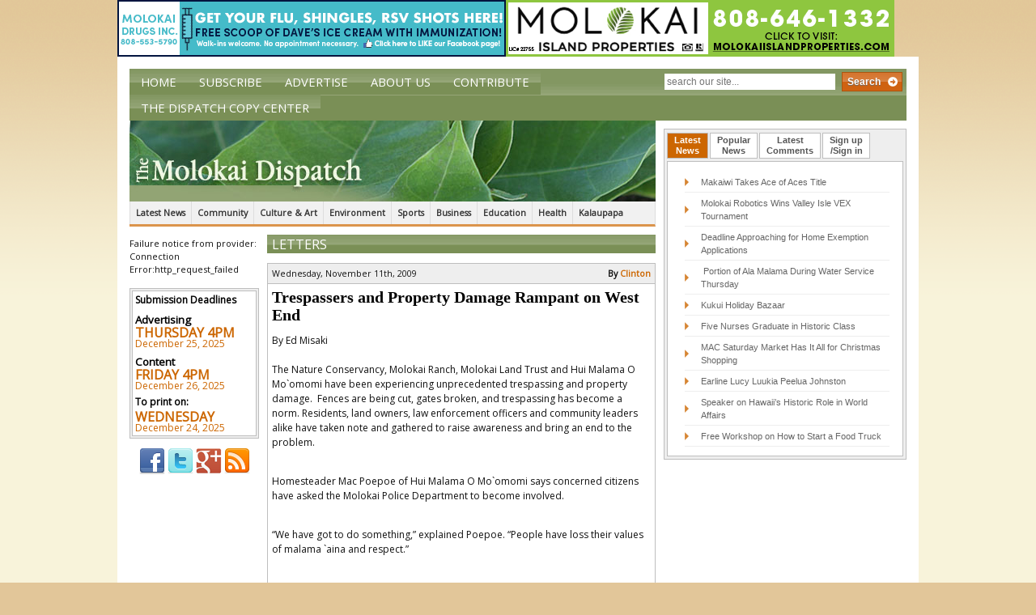

--- FILE ---
content_type: text/html; charset=utf-8
request_url: https://www.google.com/recaptcha/api2/anchor?ar=1&k=6LeUWAATAAAAAOQwUjQ_8LmmE-7J04nt36BnFBdg&co=aHR0cHM6Ly90aGVtb2xva2FpZGlzcGF0Y2guY29tOjQ0Mw..&hl=en&v=PoyoqOPhxBO7pBk68S4YbpHZ&theme=light&size=compact&anchor-ms=20000&execute-ms=30000&cb=we8btard05g9
body_size: 49270
content:
<!DOCTYPE HTML><html dir="ltr" lang="en"><head><meta http-equiv="Content-Type" content="text/html; charset=UTF-8">
<meta http-equiv="X-UA-Compatible" content="IE=edge">
<title>reCAPTCHA</title>
<style type="text/css">
/* cyrillic-ext */
@font-face {
  font-family: 'Roboto';
  font-style: normal;
  font-weight: 400;
  font-stretch: 100%;
  src: url(//fonts.gstatic.com/s/roboto/v48/KFO7CnqEu92Fr1ME7kSn66aGLdTylUAMa3GUBHMdazTgWw.woff2) format('woff2');
  unicode-range: U+0460-052F, U+1C80-1C8A, U+20B4, U+2DE0-2DFF, U+A640-A69F, U+FE2E-FE2F;
}
/* cyrillic */
@font-face {
  font-family: 'Roboto';
  font-style: normal;
  font-weight: 400;
  font-stretch: 100%;
  src: url(//fonts.gstatic.com/s/roboto/v48/KFO7CnqEu92Fr1ME7kSn66aGLdTylUAMa3iUBHMdazTgWw.woff2) format('woff2');
  unicode-range: U+0301, U+0400-045F, U+0490-0491, U+04B0-04B1, U+2116;
}
/* greek-ext */
@font-face {
  font-family: 'Roboto';
  font-style: normal;
  font-weight: 400;
  font-stretch: 100%;
  src: url(//fonts.gstatic.com/s/roboto/v48/KFO7CnqEu92Fr1ME7kSn66aGLdTylUAMa3CUBHMdazTgWw.woff2) format('woff2');
  unicode-range: U+1F00-1FFF;
}
/* greek */
@font-face {
  font-family: 'Roboto';
  font-style: normal;
  font-weight: 400;
  font-stretch: 100%;
  src: url(//fonts.gstatic.com/s/roboto/v48/KFO7CnqEu92Fr1ME7kSn66aGLdTylUAMa3-UBHMdazTgWw.woff2) format('woff2');
  unicode-range: U+0370-0377, U+037A-037F, U+0384-038A, U+038C, U+038E-03A1, U+03A3-03FF;
}
/* math */
@font-face {
  font-family: 'Roboto';
  font-style: normal;
  font-weight: 400;
  font-stretch: 100%;
  src: url(//fonts.gstatic.com/s/roboto/v48/KFO7CnqEu92Fr1ME7kSn66aGLdTylUAMawCUBHMdazTgWw.woff2) format('woff2');
  unicode-range: U+0302-0303, U+0305, U+0307-0308, U+0310, U+0312, U+0315, U+031A, U+0326-0327, U+032C, U+032F-0330, U+0332-0333, U+0338, U+033A, U+0346, U+034D, U+0391-03A1, U+03A3-03A9, U+03B1-03C9, U+03D1, U+03D5-03D6, U+03F0-03F1, U+03F4-03F5, U+2016-2017, U+2034-2038, U+203C, U+2040, U+2043, U+2047, U+2050, U+2057, U+205F, U+2070-2071, U+2074-208E, U+2090-209C, U+20D0-20DC, U+20E1, U+20E5-20EF, U+2100-2112, U+2114-2115, U+2117-2121, U+2123-214F, U+2190, U+2192, U+2194-21AE, U+21B0-21E5, U+21F1-21F2, U+21F4-2211, U+2213-2214, U+2216-22FF, U+2308-230B, U+2310, U+2319, U+231C-2321, U+2336-237A, U+237C, U+2395, U+239B-23B7, U+23D0, U+23DC-23E1, U+2474-2475, U+25AF, U+25B3, U+25B7, U+25BD, U+25C1, U+25CA, U+25CC, U+25FB, U+266D-266F, U+27C0-27FF, U+2900-2AFF, U+2B0E-2B11, U+2B30-2B4C, U+2BFE, U+3030, U+FF5B, U+FF5D, U+1D400-1D7FF, U+1EE00-1EEFF;
}
/* symbols */
@font-face {
  font-family: 'Roboto';
  font-style: normal;
  font-weight: 400;
  font-stretch: 100%;
  src: url(//fonts.gstatic.com/s/roboto/v48/KFO7CnqEu92Fr1ME7kSn66aGLdTylUAMaxKUBHMdazTgWw.woff2) format('woff2');
  unicode-range: U+0001-000C, U+000E-001F, U+007F-009F, U+20DD-20E0, U+20E2-20E4, U+2150-218F, U+2190, U+2192, U+2194-2199, U+21AF, U+21E6-21F0, U+21F3, U+2218-2219, U+2299, U+22C4-22C6, U+2300-243F, U+2440-244A, U+2460-24FF, U+25A0-27BF, U+2800-28FF, U+2921-2922, U+2981, U+29BF, U+29EB, U+2B00-2BFF, U+4DC0-4DFF, U+FFF9-FFFB, U+10140-1018E, U+10190-1019C, U+101A0, U+101D0-101FD, U+102E0-102FB, U+10E60-10E7E, U+1D2C0-1D2D3, U+1D2E0-1D37F, U+1F000-1F0FF, U+1F100-1F1AD, U+1F1E6-1F1FF, U+1F30D-1F30F, U+1F315, U+1F31C, U+1F31E, U+1F320-1F32C, U+1F336, U+1F378, U+1F37D, U+1F382, U+1F393-1F39F, U+1F3A7-1F3A8, U+1F3AC-1F3AF, U+1F3C2, U+1F3C4-1F3C6, U+1F3CA-1F3CE, U+1F3D4-1F3E0, U+1F3ED, U+1F3F1-1F3F3, U+1F3F5-1F3F7, U+1F408, U+1F415, U+1F41F, U+1F426, U+1F43F, U+1F441-1F442, U+1F444, U+1F446-1F449, U+1F44C-1F44E, U+1F453, U+1F46A, U+1F47D, U+1F4A3, U+1F4B0, U+1F4B3, U+1F4B9, U+1F4BB, U+1F4BF, U+1F4C8-1F4CB, U+1F4D6, U+1F4DA, U+1F4DF, U+1F4E3-1F4E6, U+1F4EA-1F4ED, U+1F4F7, U+1F4F9-1F4FB, U+1F4FD-1F4FE, U+1F503, U+1F507-1F50B, U+1F50D, U+1F512-1F513, U+1F53E-1F54A, U+1F54F-1F5FA, U+1F610, U+1F650-1F67F, U+1F687, U+1F68D, U+1F691, U+1F694, U+1F698, U+1F6AD, U+1F6B2, U+1F6B9-1F6BA, U+1F6BC, U+1F6C6-1F6CF, U+1F6D3-1F6D7, U+1F6E0-1F6EA, U+1F6F0-1F6F3, U+1F6F7-1F6FC, U+1F700-1F7FF, U+1F800-1F80B, U+1F810-1F847, U+1F850-1F859, U+1F860-1F887, U+1F890-1F8AD, U+1F8B0-1F8BB, U+1F8C0-1F8C1, U+1F900-1F90B, U+1F93B, U+1F946, U+1F984, U+1F996, U+1F9E9, U+1FA00-1FA6F, U+1FA70-1FA7C, U+1FA80-1FA89, U+1FA8F-1FAC6, U+1FACE-1FADC, U+1FADF-1FAE9, U+1FAF0-1FAF8, U+1FB00-1FBFF;
}
/* vietnamese */
@font-face {
  font-family: 'Roboto';
  font-style: normal;
  font-weight: 400;
  font-stretch: 100%;
  src: url(//fonts.gstatic.com/s/roboto/v48/KFO7CnqEu92Fr1ME7kSn66aGLdTylUAMa3OUBHMdazTgWw.woff2) format('woff2');
  unicode-range: U+0102-0103, U+0110-0111, U+0128-0129, U+0168-0169, U+01A0-01A1, U+01AF-01B0, U+0300-0301, U+0303-0304, U+0308-0309, U+0323, U+0329, U+1EA0-1EF9, U+20AB;
}
/* latin-ext */
@font-face {
  font-family: 'Roboto';
  font-style: normal;
  font-weight: 400;
  font-stretch: 100%;
  src: url(//fonts.gstatic.com/s/roboto/v48/KFO7CnqEu92Fr1ME7kSn66aGLdTylUAMa3KUBHMdazTgWw.woff2) format('woff2');
  unicode-range: U+0100-02BA, U+02BD-02C5, U+02C7-02CC, U+02CE-02D7, U+02DD-02FF, U+0304, U+0308, U+0329, U+1D00-1DBF, U+1E00-1E9F, U+1EF2-1EFF, U+2020, U+20A0-20AB, U+20AD-20C0, U+2113, U+2C60-2C7F, U+A720-A7FF;
}
/* latin */
@font-face {
  font-family: 'Roboto';
  font-style: normal;
  font-weight: 400;
  font-stretch: 100%;
  src: url(//fonts.gstatic.com/s/roboto/v48/KFO7CnqEu92Fr1ME7kSn66aGLdTylUAMa3yUBHMdazQ.woff2) format('woff2');
  unicode-range: U+0000-00FF, U+0131, U+0152-0153, U+02BB-02BC, U+02C6, U+02DA, U+02DC, U+0304, U+0308, U+0329, U+2000-206F, U+20AC, U+2122, U+2191, U+2193, U+2212, U+2215, U+FEFF, U+FFFD;
}
/* cyrillic-ext */
@font-face {
  font-family: 'Roboto';
  font-style: normal;
  font-weight: 500;
  font-stretch: 100%;
  src: url(//fonts.gstatic.com/s/roboto/v48/KFO7CnqEu92Fr1ME7kSn66aGLdTylUAMa3GUBHMdazTgWw.woff2) format('woff2');
  unicode-range: U+0460-052F, U+1C80-1C8A, U+20B4, U+2DE0-2DFF, U+A640-A69F, U+FE2E-FE2F;
}
/* cyrillic */
@font-face {
  font-family: 'Roboto';
  font-style: normal;
  font-weight: 500;
  font-stretch: 100%;
  src: url(//fonts.gstatic.com/s/roboto/v48/KFO7CnqEu92Fr1ME7kSn66aGLdTylUAMa3iUBHMdazTgWw.woff2) format('woff2');
  unicode-range: U+0301, U+0400-045F, U+0490-0491, U+04B0-04B1, U+2116;
}
/* greek-ext */
@font-face {
  font-family: 'Roboto';
  font-style: normal;
  font-weight: 500;
  font-stretch: 100%;
  src: url(//fonts.gstatic.com/s/roboto/v48/KFO7CnqEu92Fr1ME7kSn66aGLdTylUAMa3CUBHMdazTgWw.woff2) format('woff2');
  unicode-range: U+1F00-1FFF;
}
/* greek */
@font-face {
  font-family: 'Roboto';
  font-style: normal;
  font-weight: 500;
  font-stretch: 100%;
  src: url(//fonts.gstatic.com/s/roboto/v48/KFO7CnqEu92Fr1ME7kSn66aGLdTylUAMa3-UBHMdazTgWw.woff2) format('woff2');
  unicode-range: U+0370-0377, U+037A-037F, U+0384-038A, U+038C, U+038E-03A1, U+03A3-03FF;
}
/* math */
@font-face {
  font-family: 'Roboto';
  font-style: normal;
  font-weight: 500;
  font-stretch: 100%;
  src: url(//fonts.gstatic.com/s/roboto/v48/KFO7CnqEu92Fr1ME7kSn66aGLdTylUAMawCUBHMdazTgWw.woff2) format('woff2');
  unicode-range: U+0302-0303, U+0305, U+0307-0308, U+0310, U+0312, U+0315, U+031A, U+0326-0327, U+032C, U+032F-0330, U+0332-0333, U+0338, U+033A, U+0346, U+034D, U+0391-03A1, U+03A3-03A9, U+03B1-03C9, U+03D1, U+03D5-03D6, U+03F0-03F1, U+03F4-03F5, U+2016-2017, U+2034-2038, U+203C, U+2040, U+2043, U+2047, U+2050, U+2057, U+205F, U+2070-2071, U+2074-208E, U+2090-209C, U+20D0-20DC, U+20E1, U+20E5-20EF, U+2100-2112, U+2114-2115, U+2117-2121, U+2123-214F, U+2190, U+2192, U+2194-21AE, U+21B0-21E5, U+21F1-21F2, U+21F4-2211, U+2213-2214, U+2216-22FF, U+2308-230B, U+2310, U+2319, U+231C-2321, U+2336-237A, U+237C, U+2395, U+239B-23B7, U+23D0, U+23DC-23E1, U+2474-2475, U+25AF, U+25B3, U+25B7, U+25BD, U+25C1, U+25CA, U+25CC, U+25FB, U+266D-266F, U+27C0-27FF, U+2900-2AFF, U+2B0E-2B11, U+2B30-2B4C, U+2BFE, U+3030, U+FF5B, U+FF5D, U+1D400-1D7FF, U+1EE00-1EEFF;
}
/* symbols */
@font-face {
  font-family: 'Roboto';
  font-style: normal;
  font-weight: 500;
  font-stretch: 100%;
  src: url(//fonts.gstatic.com/s/roboto/v48/KFO7CnqEu92Fr1ME7kSn66aGLdTylUAMaxKUBHMdazTgWw.woff2) format('woff2');
  unicode-range: U+0001-000C, U+000E-001F, U+007F-009F, U+20DD-20E0, U+20E2-20E4, U+2150-218F, U+2190, U+2192, U+2194-2199, U+21AF, U+21E6-21F0, U+21F3, U+2218-2219, U+2299, U+22C4-22C6, U+2300-243F, U+2440-244A, U+2460-24FF, U+25A0-27BF, U+2800-28FF, U+2921-2922, U+2981, U+29BF, U+29EB, U+2B00-2BFF, U+4DC0-4DFF, U+FFF9-FFFB, U+10140-1018E, U+10190-1019C, U+101A0, U+101D0-101FD, U+102E0-102FB, U+10E60-10E7E, U+1D2C0-1D2D3, U+1D2E0-1D37F, U+1F000-1F0FF, U+1F100-1F1AD, U+1F1E6-1F1FF, U+1F30D-1F30F, U+1F315, U+1F31C, U+1F31E, U+1F320-1F32C, U+1F336, U+1F378, U+1F37D, U+1F382, U+1F393-1F39F, U+1F3A7-1F3A8, U+1F3AC-1F3AF, U+1F3C2, U+1F3C4-1F3C6, U+1F3CA-1F3CE, U+1F3D4-1F3E0, U+1F3ED, U+1F3F1-1F3F3, U+1F3F5-1F3F7, U+1F408, U+1F415, U+1F41F, U+1F426, U+1F43F, U+1F441-1F442, U+1F444, U+1F446-1F449, U+1F44C-1F44E, U+1F453, U+1F46A, U+1F47D, U+1F4A3, U+1F4B0, U+1F4B3, U+1F4B9, U+1F4BB, U+1F4BF, U+1F4C8-1F4CB, U+1F4D6, U+1F4DA, U+1F4DF, U+1F4E3-1F4E6, U+1F4EA-1F4ED, U+1F4F7, U+1F4F9-1F4FB, U+1F4FD-1F4FE, U+1F503, U+1F507-1F50B, U+1F50D, U+1F512-1F513, U+1F53E-1F54A, U+1F54F-1F5FA, U+1F610, U+1F650-1F67F, U+1F687, U+1F68D, U+1F691, U+1F694, U+1F698, U+1F6AD, U+1F6B2, U+1F6B9-1F6BA, U+1F6BC, U+1F6C6-1F6CF, U+1F6D3-1F6D7, U+1F6E0-1F6EA, U+1F6F0-1F6F3, U+1F6F7-1F6FC, U+1F700-1F7FF, U+1F800-1F80B, U+1F810-1F847, U+1F850-1F859, U+1F860-1F887, U+1F890-1F8AD, U+1F8B0-1F8BB, U+1F8C0-1F8C1, U+1F900-1F90B, U+1F93B, U+1F946, U+1F984, U+1F996, U+1F9E9, U+1FA00-1FA6F, U+1FA70-1FA7C, U+1FA80-1FA89, U+1FA8F-1FAC6, U+1FACE-1FADC, U+1FADF-1FAE9, U+1FAF0-1FAF8, U+1FB00-1FBFF;
}
/* vietnamese */
@font-face {
  font-family: 'Roboto';
  font-style: normal;
  font-weight: 500;
  font-stretch: 100%;
  src: url(//fonts.gstatic.com/s/roboto/v48/KFO7CnqEu92Fr1ME7kSn66aGLdTylUAMa3OUBHMdazTgWw.woff2) format('woff2');
  unicode-range: U+0102-0103, U+0110-0111, U+0128-0129, U+0168-0169, U+01A0-01A1, U+01AF-01B0, U+0300-0301, U+0303-0304, U+0308-0309, U+0323, U+0329, U+1EA0-1EF9, U+20AB;
}
/* latin-ext */
@font-face {
  font-family: 'Roboto';
  font-style: normal;
  font-weight: 500;
  font-stretch: 100%;
  src: url(//fonts.gstatic.com/s/roboto/v48/KFO7CnqEu92Fr1ME7kSn66aGLdTylUAMa3KUBHMdazTgWw.woff2) format('woff2');
  unicode-range: U+0100-02BA, U+02BD-02C5, U+02C7-02CC, U+02CE-02D7, U+02DD-02FF, U+0304, U+0308, U+0329, U+1D00-1DBF, U+1E00-1E9F, U+1EF2-1EFF, U+2020, U+20A0-20AB, U+20AD-20C0, U+2113, U+2C60-2C7F, U+A720-A7FF;
}
/* latin */
@font-face {
  font-family: 'Roboto';
  font-style: normal;
  font-weight: 500;
  font-stretch: 100%;
  src: url(//fonts.gstatic.com/s/roboto/v48/KFO7CnqEu92Fr1ME7kSn66aGLdTylUAMa3yUBHMdazQ.woff2) format('woff2');
  unicode-range: U+0000-00FF, U+0131, U+0152-0153, U+02BB-02BC, U+02C6, U+02DA, U+02DC, U+0304, U+0308, U+0329, U+2000-206F, U+20AC, U+2122, U+2191, U+2193, U+2212, U+2215, U+FEFF, U+FFFD;
}
/* cyrillic-ext */
@font-face {
  font-family: 'Roboto';
  font-style: normal;
  font-weight: 900;
  font-stretch: 100%;
  src: url(//fonts.gstatic.com/s/roboto/v48/KFO7CnqEu92Fr1ME7kSn66aGLdTylUAMa3GUBHMdazTgWw.woff2) format('woff2');
  unicode-range: U+0460-052F, U+1C80-1C8A, U+20B4, U+2DE0-2DFF, U+A640-A69F, U+FE2E-FE2F;
}
/* cyrillic */
@font-face {
  font-family: 'Roboto';
  font-style: normal;
  font-weight: 900;
  font-stretch: 100%;
  src: url(//fonts.gstatic.com/s/roboto/v48/KFO7CnqEu92Fr1ME7kSn66aGLdTylUAMa3iUBHMdazTgWw.woff2) format('woff2');
  unicode-range: U+0301, U+0400-045F, U+0490-0491, U+04B0-04B1, U+2116;
}
/* greek-ext */
@font-face {
  font-family: 'Roboto';
  font-style: normal;
  font-weight: 900;
  font-stretch: 100%;
  src: url(//fonts.gstatic.com/s/roboto/v48/KFO7CnqEu92Fr1ME7kSn66aGLdTylUAMa3CUBHMdazTgWw.woff2) format('woff2');
  unicode-range: U+1F00-1FFF;
}
/* greek */
@font-face {
  font-family: 'Roboto';
  font-style: normal;
  font-weight: 900;
  font-stretch: 100%;
  src: url(//fonts.gstatic.com/s/roboto/v48/KFO7CnqEu92Fr1ME7kSn66aGLdTylUAMa3-UBHMdazTgWw.woff2) format('woff2');
  unicode-range: U+0370-0377, U+037A-037F, U+0384-038A, U+038C, U+038E-03A1, U+03A3-03FF;
}
/* math */
@font-face {
  font-family: 'Roboto';
  font-style: normal;
  font-weight: 900;
  font-stretch: 100%;
  src: url(//fonts.gstatic.com/s/roboto/v48/KFO7CnqEu92Fr1ME7kSn66aGLdTylUAMawCUBHMdazTgWw.woff2) format('woff2');
  unicode-range: U+0302-0303, U+0305, U+0307-0308, U+0310, U+0312, U+0315, U+031A, U+0326-0327, U+032C, U+032F-0330, U+0332-0333, U+0338, U+033A, U+0346, U+034D, U+0391-03A1, U+03A3-03A9, U+03B1-03C9, U+03D1, U+03D5-03D6, U+03F0-03F1, U+03F4-03F5, U+2016-2017, U+2034-2038, U+203C, U+2040, U+2043, U+2047, U+2050, U+2057, U+205F, U+2070-2071, U+2074-208E, U+2090-209C, U+20D0-20DC, U+20E1, U+20E5-20EF, U+2100-2112, U+2114-2115, U+2117-2121, U+2123-214F, U+2190, U+2192, U+2194-21AE, U+21B0-21E5, U+21F1-21F2, U+21F4-2211, U+2213-2214, U+2216-22FF, U+2308-230B, U+2310, U+2319, U+231C-2321, U+2336-237A, U+237C, U+2395, U+239B-23B7, U+23D0, U+23DC-23E1, U+2474-2475, U+25AF, U+25B3, U+25B7, U+25BD, U+25C1, U+25CA, U+25CC, U+25FB, U+266D-266F, U+27C0-27FF, U+2900-2AFF, U+2B0E-2B11, U+2B30-2B4C, U+2BFE, U+3030, U+FF5B, U+FF5D, U+1D400-1D7FF, U+1EE00-1EEFF;
}
/* symbols */
@font-face {
  font-family: 'Roboto';
  font-style: normal;
  font-weight: 900;
  font-stretch: 100%;
  src: url(//fonts.gstatic.com/s/roboto/v48/KFO7CnqEu92Fr1ME7kSn66aGLdTylUAMaxKUBHMdazTgWw.woff2) format('woff2');
  unicode-range: U+0001-000C, U+000E-001F, U+007F-009F, U+20DD-20E0, U+20E2-20E4, U+2150-218F, U+2190, U+2192, U+2194-2199, U+21AF, U+21E6-21F0, U+21F3, U+2218-2219, U+2299, U+22C4-22C6, U+2300-243F, U+2440-244A, U+2460-24FF, U+25A0-27BF, U+2800-28FF, U+2921-2922, U+2981, U+29BF, U+29EB, U+2B00-2BFF, U+4DC0-4DFF, U+FFF9-FFFB, U+10140-1018E, U+10190-1019C, U+101A0, U+101D0-101FD, U+102E0-102FB, U+10E60-10E7E, U+1D2C0-1D2D3, U+1D2E0-1D37F, U+1F000-1F0FF, U+1F100-1F1AD, U+1F1E6-1F1FF, U+1F30D-1F30F, U+1F315, U+1F31C, U+1F31E, U+1F320-1F32C, U+1F336, U+1F378, U+1F37D, U+1F382, U+1F393-1F39F, U+1F3A7-1F3A8, U+1F3AC-1F3AF, U+1F3C2, U+1F3C4-1F3C6, U+1F3CA-1F3CE, U+1F3D4-1F3E0, U+1F3ED, U+1F3F1-1F3F3, U+1F3F5-1F3F7, U+1F408, U+1F415, U+1F41F, U+1F426, U+1F43F, U+1F441-1F442, U+1F444, U+1F446-1F449, U+1F44C-1F44E, U+1F453, U+1F46A, U+1F47D, U+1F4A3, U+1F4B0, U+1F4B3, U+1F4B9, U+1F4BB, U+1F4BF, U+1F4C8-1F4CB, U+1F4D6, U+1F4DA, U+1F4DF, U+1F4E3-1F4E6, U+1F4EA-1F4ED, U+1F4F7, U+1F4F9-1F4FB, U+1F4FD-1F4FE, U+1F503, U+1F507-1F50B, U+1F50D, U+1F512-1F513, U+1F53E-1F54A, U+1F54F-1F5FA, U+1F610, U+1F650-1F67F, U+1F687, U+1F68D, U+1F691, U+1F694, U+1F698, U+1F6AD, U+1F6B2, U+1F6B9-1F6BA, U+1F6BC, U+1F6C6-1F6CF, U+1F6D3-1F6D7, U+1F6E0-1F6EA, U+1F6F0-1F6F3, U+1F6F7-1F6FC, U+1F700-1F7FF, U+1F800-1F80B, U+1F810-1F847, U+1F850-1F859, U+1F860-1F887, U+1F890-1F8AD, U+1F8B0-1F8BB, U+1F8C0-1F8C1, U+1F900-1F90B, U+1F93B, U+1F946, U+1F984, U+1F996, U+1F9E9, U+1FA00-1FA6F, U+1FA70-1FA7C, U+1FA80-1FA89, U+1FA8F-1FAC6, U+1FACE-1FADC, U+1FADF-1FAE9, U+1FAF0-1FAF8, U+1FB00-1FBFF;
}
/* vietnamese */
@font-face {
  font-family: 'Roboto';
  font-style: normal;
  font-weight: 900;
  font-stretch: 100%;
  src: url(//fonts.gstatic.com/s/roboto/v48/KFO7CnqEu92Fr1ME7kSn66aGLdTylUAMa3OUBHMdazTgWw.woff2) format('woff2');
  unicode-range: U+0102-0103, U+0110-0111, U+0128-0129, U+0168-0169, U+01A0-01A1, U+01AF-01B0, U+0300-0301, U+0303-0304, U+0308-0309, U+0323, U+0329, U+1EA0-1EF9, U+20AB;
}
/* latin-ext */
@font-face {
  font-family: 'Roboto';
  font-style: normal;
  font-weight: 900;
  font-stretch: 100%;
  src: url(//fonts.gstatic.com/s/roboto/v48/KFO7CnqEu92Fr1ME7kSn66aGLdTylUAMa3KUBHMdazTgWw.woff2) format('woff2');
  unicode-range: U+0100-02BA, U+02BD-02C5, U+02C7-02CC, U+02CE-02D7, U+02DD-02FF, U+0304, U+0308, U+0329, U+1D00-1DBF, U+1E00-1E9F, U+1EF2-1EFF, U+2020, U+20A0-20AB, U+20AD-20C0, U+2113, U+2C60-2C7F, U+A720-A7FF;
}
/* latin */
@font-face {
  font-family: 'Roboto';
  font-style: normal;
  font-weight: 900;
  font-stretch: 100%;
  src: url(//fonts.gstatic.com/s/roboto/v48/KFO7CnqEu92Fr1ME7kSn66aGLdTylUAMa3yUBHMdazQ.woff2) format('woff2');
  unicode-range: U+0000-00FF, U+0131, U+0152-0153, U+02BB-02BC, U+02C6, U+02DA, U+02DC, U+0304, U+0308, U+0329, U+2000-206F, U+20AC, U+2122, U+2191, U+2193, U+2212, U+2215, U+FEFF, U+FFFD;
}

</style>
<link rel="stylesheet" type="text/css" href="https://www.gstatic.com/recaptcha/releases/PoyoqOPhxBO7pBk68S4YbpHZ/styles__ltr.css">
<script nonce="zBY3UzZfdjZky6jJig-viQ" type="text/javascript">window['__recaptcha_api'] = 'https://www.google.com/recaptcha/api2/';</script>
<script type="text/javascript" src="https://www.gstatic.com/recaptcha/releases/PoyoqOPhxBO7pBk68S4YbpHZ/recaptcha__en.js" nonce="zBY3UzZfdjZky6jJig-viQ">
      
    </script></head>
<body><div id="rc-anchor-alert" class="rc-anchor-alert"></div>
<input type="hidden" id="recaptcha-token" value="[base64]">
<script type="text/javascript" nonce="zBY3UzZfdjZky6jJig-viQ">
      recaptcha.anchor.Main.init("[\x22ainput\x22,[\x22bgdata\x22,\x22\x22,\[base64]/[base64]/[base64]/KE4oMTI0LHYsdi5HKSxMWihsLHYpKTpOKDEyNCx2LGwpLFYpLHYpLFQpKSxGKDE3MSx2KX0scjc9ZnVuY3Rpb24obCl7cmV0dXJuIGx9LEM9ZnVuY3Rpb24obCxWLHYpe04odixsLFYpLFZbYWtdPTI3OTZ9LG49ZnVuY3Rpb24obCxWKXtWLlg9KChWLlg/[base64]/[base64]/[base64]/[base64]/[base64]/[base64]/[base64]/[base64]/[base64]/[base64]/[base64]\\u003d\x22,\[base64]\x22,\x22wo9aw7kmAXAow4AGZTPCusOkER1fwqvDlDLDssKTwqXCuMK/wozDlcK+EcKlW8KJwrkdEgdLDRjCj8KZbMO/X8KnFcKUwq/DljnChDvDgHVccl5RJMKoVBXClxLDiGjDicOFJcOWPsOtwrwyRU7DsMOFw4bDucKOCMKfwqZaw4XDt1jCsw1mKHxPwrbDssOVw7jClMKbwqIyw4lwHcKkMkfCsMKTw6QqwqbCrGjCmVYZw43DgnJ/eMKgw7zCilFTwpcrLsKzw593GDN7QjNeaMKeWWE+S8ONwoAEdmV9w490wpbDoMKqScOOw5DDpxTDiMKFHMKpwpULYMKAw6pbwpkpQcOZaMOnT3/CqE7DhEXCncKYdsOMwqhrQMKqw6c6Z8O/[base64]/Do3stEsOYCcK8woHCgXtWPRXDlsK1CTTCnzAAP8Ocw4XDvMK0c0HDgHPCgcKsFMOZHW7DgsOFL8OJwrzDlgRGwoDCmcOaasKxW8OXwq7CmDpPSyLDgx3Cpxhfw7sJw6/[base64]/[base64]/RMOYwo4mA8KuOhkGaMOzw7PDtsOCw5LCv1HCsMKUwrvDknbDnX/DlgLDn8KQKmPDtDLCvSTDmDFnwp9SwolEwpDDmCcpw7vCnCBdw6TDtCLCu3/CrCzDjMK0w7oZw43DgMKrSTfCjnrDoylyFifDqMO6wo7CksOVNcKmw4cfwrbDiQIZw53Dq1sDScKGw6vCrcKIP8ODwr8ewozDtMORGMKlwo/CiRnCosO7A1V7DS5dw7nCnQfDl8KSwrUmw7XCvMKXwovCj8Kow6cADBsUwowjwq11KCopTcKtMF3CgzZ/bMOxwp5Kw7RLwo3CkxfCsMKmO3/[base64]/[base64]/DsyTCuyTCk0DCgcKww7TDskLCq8OawovDi8KxekQdw6wiw75GM8OvSA3Dh8KCSjPDpMOHF2zCvgjCvcOsNsOONwcSwpjCjRlpw4ggw6IWwpfCinHDgsKsTcO8w4wOUWEzDcOuGMKyKFDDt1tVw4hHeVVmwq/Cr8KuTQPCq2TCkcODJGTDg8Kuc1FmQMKXw4fDk2dFw4TCmcOYw5vCul92ZsOkcU4bNjNaw6UFNAV/VsOxwpxqE049SnfChMKLw4nCq8KewrhSXR4Iwp7Csg/CvCPDq8O+wo4bOsOWMXp5w4N2A8Khwq0II8OKw5ILwpjDpX/CvMOWP8ONecKhMMK0ecKlQcO0wpogPyfDqUzDgi0gwrxTwqwXLXA6OsK4E8OkP8O1XMOnQ8Ojwq/[base64]/CiX8VZEdsF0oswqcGDn5+CsOXAn0qOW7CjMKeD8KCwrLDg8O0w7LDvDsUK8K4wpTDtwNkFsOww6VwPFjCripWSkQuw7fDuMO5wqfDl0/Csw8YI8KUdFQGwojDsUM8wrfDlx/Cs3plwpHCqiUMDyLCpllpwqPDkz3CusKOwr0If8K/[base64]/[base64]/CgSLChsKkw4FTKjvDmsKWZsK0XcK/fyllIBFiEyvCqMK9w4nCuRzDgMKswrwpe8OVwpYCM8KXXsOaHsOMJWrDjx/DgMKZTWXDpMKtPkZjUsO4JhBnesO3HjjDs8K2w44Yw7bCiMKowr01wrM+wq/DhXvDlTjCjcKEI8OxLh/Ck8K3V0XCqcKSK8ONw7I5w6NPX1Uxw6gIEh/Cr8Kcw5bDnndGwrB2ZMKJG8OyAcKdwo07Plw3w5/DlMKJJcKUwqLCqMKdS01RR8Kgw6DDt8OEw7HCu8O7GWjCjcKKw4LCk0nCpjHDoltGSivDm8KTwr4fAMOmw6dEbMKQZsOUw5dkVTLCuFzCpx/[base64]/Tg/[base64]/CuMKdBU8fEsO9w4bCjxbClMKDw6PCpyTCgEdRw7zDsMKvZsKBw5fCj8K5w7HCm0HDhgwdH8O5F3rCiFHDl2wlK8K9LBchw7JIGBsLK8OXwqXCvsKjL8Kkw7rCoHgkwpZ/wpLCrhbCrsOmwq5Lw5TDvh7DsEXDngNSJ8O7JW/[base64]/YS1Cw7XDtcKFwpEGGW/CiRDCpMO2FzFjRsKzFwfCsVrCs2YqXDExw7bCqsKnwpfCuHbDu8Oowq8nLcKmw4bCtUXClMKXZMKJw50BKcKXwqzDs3zDkzDCucK4wrjCryHDjMKBHsO+w63CsjITAMKUw4ZRN8O/TxRbQMK4w5cgwpxGw5LCj3oewrrDuXZBNn8OBMKUKnI1PVzDg3xTbD1ONgNMZCfDtQjDtAPCrDPCusKiG0DDk2fDj1ZBw4PDtQUWwpcdw6nDvFrDr1lKfm3CnH8swq/DhHnDmMOLSHzDr0BwwrhwFVzCkMK8w5pJw4TCuDJyLD07wr8KQMOVHV3CtMONw7wsKcKdG8K/wos9wrVLwqF2w6nCh8KmDjnCuULDo8Oga8OBw6Yhw6vDg8Ohw5vCgQ7Dn2fCmTsaZ8Ohwoc7woxMw5V6JcOrYcOKwqnDkcO/ZBnCvU/DtcOEwrvCoH/[base64]/DpgjDulRFwr/DhTLDm8OjJBxHf1TDjmfCui8VFyoew4rDg8KCw77Dh8OYPsKcCRwAw4tgwoJOw7HCrsKVw6JKMcOfNk0dF8O6w7U9w549fSNUw4wccMO/w5kDwpjCmsKVw645wqzCscO/aMOudsK1Y8KEw4rDjcOwwpBtaw4hSlA+VsK1wp3Ds8KQwpbDu8OFw5l7w6oMc29eQzTCg3p/woF3QMOlw5vCrHbDmMOFcUbDksKiwonCkMKGD8OSw6HDicOVwqLDoVXDll1rwpjCiMOcw6Ymw48awqnCrMKaw4NnVcKca8KtGsKDw4rDvmUXRV8Hw5DCoiwdw4bCs8OYwpg4MsO/[base64]/CtVnCkzXCq8Obwp3CjsOnLVnDhRLCtX96wrU/w5dgGQo+wqjCv8KCJ0IrV8OPw5FaDlMmwphVPHPCm2RNVsO/wqQ2wqd5esOiasKZQBNiwo3DjVtcE1ZmfsOGw7dAecKJw6XDpVcrwo7DkcOUwpdmw5k9wqjCi8K/[base64]/wp8lJgd5BgLDhUjDqMKawrg9YkAAwpPDmwjCskVQZFYeY8OXw45CESspHcOEw6HCn8O8RcKZw68kREUAL8OFw7ozO8Kew7fDksOxFcOuKyZHwqvDiSjDucOlIXrCr8OGSncOw6TDkVzCuUbDq2UUwp1pwogHw65mworCmQTCsnLDiA1ew5ghw6gVw7/CnsKVwqrCv8OtEE7Dk8OvRzYjw497woRvw5cGw7tWO3BVw63Dg8OOw6bCm8KmwphjVGl8wpZWQFHCocObwpnCrMKZwqoMw7sLDFoaVRkoWAFkwptIw4rCnMKywqvDuxHCkMKdwr7DnX9zwohkw4p9w5DCkg7CmcKEw7nCgsOlwr/Cjz0wEMKsaMKTwoJPecKSw6bDncOjPMK8b8Kjw7nDnmAdw5wPw53DncKQccOnO2fCgsO7wp5Pw7fDuMO5w7PDunUkwq/[base64]/[base64]/[base64]/DkMORBysuwoDDk8KBw6nCicOqIzrCn8KdaG3DuhfChljDtsK/[base64]/w4tHw7gywpRWwppsIMO4DMKFDMOLXcKaw7lvEsOVDMOswoPDjmjCvMOqDmzCjcO+w5drwqdvW0V8DzXCgktiwpjDo8Oma14HwqXCtQHDkRIbVMKhfRooe38OaMKZa0Y5OMOxD8KAQ0LDpMKOS3/DkMOqw4lQVkXCocKAwpLDhGnDi0vDpidywqLDv8KIMMO8BMK5f0jCt8OZeMOYw77ChVDCjGgZwoDCocOPw47CoUvCmg/DhMOkSMK+JXAbB8Kzw7fDt8KmwrcPw4rDmsO6IMOnw7NXwoIAUQTDisK3w40sbDJJwpBtahDCsXzDuQ/[base64]/CnsKtC3gnZ2VHO8OARnbDmcO3JHjCvmUIX8OCwpzCvsOAw7xtYMKoAcK+wq4Rw64TVDXDtMO0wo3Dn8KqaWxew7IOw6TCs8KiQMKcDcO1V8KNA8KvDkVTwqM/HyUcLjrCh0khw5LDsSFywqBvDCt0d8OiMMKKwqA3FMKTDk4bw6x2TcOFw4V2SsOzwodRwp8pByLDi8OZw7JhN8K9w5hsT8O1ZjrCu2XChXHDnirCoCzCtWE4L8O7c8OLwpABPwguPsOgwrfCtxYNZMOuw4cxLsOqBMOLwp9wwrYFw7Jbw5/Dk2zDuMOYfsKnScOUNSHDtcO1w6t4KlfDt1tMw7ZMw6vDnH8Aw6w4H31Aa2DChi8KJ8KwIsK+w5BYZsOJw5/CvsOtwqopMwjChcKOw7rCj8KyfsK2XlNmIHd9wqw5w6Fyw4Bewp3DhwbCqsKewq43wqQhXsOVMSnDrTwWw6zDn8OkwqnCi3PCm3E/LcOqcsKJecO6bcOAKXfCrDECNxk4WlzDsB5IworCscOrTcKxw7sjfsOKCsKWCsKRdndrSz4aajfDsmxQwrZvw5bCnUBwLMOww7LDo8OwM8KOw753BnclP8ODwrvCuhDCpzjCmsOvOn4Lw7pOwpNlcsOvRzTCk8KNw6nCkwbDpHRiw4TCjRrDgx/[base64]/DvsKywoA7HhDCucK2wq/Cqk3Cl1olwos5w4dsw6DDjlbCpsOLH8K0w7A9OMKtZ8KCwotiFsOcw4YYw4DCicKZwrPCgS7CkgdmeMOywrwYCTfDj8KPIMKeBMOJaAwTMknDqsKlTmMmP8OcUMOTwpl7HUrDgEM/Mj58wqlVw48HecKcIsO4w77DkXzCjXhyTX/[base64]/[base64]/[base64]/Du8KbZQzCvMO8wpZQAcKPw6TDhsKnw5tKOhXCkMKeLiBiTxfDt8Kawo7CqcKSQFQCZ8OQB8OpwrUAw5IhRyLDtsOtwpkZw4zCmmfDtj/DqMKBVcKVRD08DMO0w5l4w7bDsDvDkcKvXMKDWRvDrsKpZsK2w7YGUnQ2E0MsaMOnfXDCnsOIdsKnw6TDj8K3DMOaw5I5wrvCqsKEwpYjwpI2YMOtAHMmw6RCccK0w6NjwrRMwpPDncKlw4rCsErCnMO/acKACCpgfV0qGsOIRsO/w59Gw43DocOUwqHCusKQwonCunRPVyw9AjBneR9Aw4XCgcKdCcOQVTzCij/DiMOXw63DmxfDucO1wqV5Dl/DpCpuwpN8OcOiw6sqwp5LERHDmcO1DMOVwqBtbxMyw4zCtMOrHQzDjMOYwrvCngvDnMOrW08bw6kTw6I9bMOJwqdiS1vCoEZ/[base64]/[base64]/CpA51H1vDo8OYUcKkZytsw50nZ8OEUMKQwo/[base64]/[base64]/DsWtbajIASMKoFkAfQAPCuMKnaUMlecOrLcOjwqMiw6hEVsKAO0w1wq/Dr8KeMRTCqsKPLsKrw6RqwrwuIih/wo/CqDvDgwBMw5R2w7UhCsO/[base64]/Crm/[base64]/DjDZ5Jj12MMKQwrHDn2nCs8KDwqrDnynDsCbCmXYmwqDCkCVbwrzDpgMrV8KuF3ImGsKle8K1XX7DrsKWEMKUwqXDuMKBNz5Vwq5aT0pzw58fw6bCmsOHw5fDpwbDm8KZw6l+dsOaFWXCgcOwSHpZwprDgFzDoMKdIcKNVnVBPh/[base64]/Ds8O4wobCp0RCwoQFEgE7YS8yWsKJTcKFdMOJW8OVeFoLwrkQwofCocKrH8O/VsOPwpgAMMKXwrc/w6vCl8OBwqJ2w4sQwrbDrzATfifDosO6eMKGwrvDkcK2HcKoJcOpAXfCssKsw5fDn0pxw5HDjMOuEMOMwo1tNsOSw7/DpwABbHcrwoIFCX7Cgl1Ow4bCrsKbw4MNwpXDt8KTwo/CusKnT3XCrGzDhRjDm8K8wqdgdMK4cMKdwoVfCzrDnWHCpEYWwpsGRDTCkMO5w53Dnx9wHTNAwrQbwoxTwq9fF2XDkX3DondJwqpHw6Y4w6h4w5fDrn3Dg8Kswr3DpsKGVSMww7fDuQ/CscKhwpLCqB7CgxY1S0Bsw7TDvzfDmgBwBsKrc8K1w4ElM8KPw6bClcK2MsOmMFdiGQoHbMKmbMKRwqVrKR7CgMOSwqZxOQhVwp1xWSnDk3TCk1phw4DDrsKQFBvCgCEtRMOeEcOMw6XDuCAVw7gUw6zCoxo/DsOQw4vCr8OlwpfDrMKdwpN7MMKbwpsAwqfDoxRnVW02DcKqwrnDscOQwonCtsKQMH0uUFZZKsK2wpRFw4R/worDh8KIw7/ChU5Ow5xHwoTDqMOhw5HDisK9FRIzwqpPD14cwpPDqhRLw4NSwp3DscKwwrBHEVwaUcKxw4RVwpg6SRIRWsOkw7dTT105ITTDnWLCiSguw4nDgGjDo8OyY0h6fcKpwo/DqnzCsBh5VBHDj8O9w44QwpdzK8K+w7vDvcKvwpfDiMOwwpnCnMK6C8O/wpbCrSLCvcKswqYIesO1Pl1swqTCucOww5TCpy/DgGRLw7zDulI+w7dHw6rDgMOWPhXCksOrw59QwpXCp3oEezLCtmPDq8KDw63Cv8KnPMKrw7liNMOlw7TDi8OQGBXDrnnCqXNIwr/Dgw7DvsKDJzlNBU7CgcORZMKUIR/CkAPDvcOpwp8gwo3ClifDlEJyw6nDhkfCsCXDgcOJDMKOwo7Dn3xMJnXDplgRH8OFTMOhfWICLUzDvUsjTlnCsDk9wqRNwqHCr8O4R8OjwofCicO3wpTCuXRScMKsAkvCqQMxw7bCp8K/SFEuSsKnwogfw4ApWy/DocK/[base64]/[base64]/CshFjKA8OFGZiDMKmGx0iw7zDssKfUDobD8KrHB5kw7bDt8KdwrE2w5PCpFfCqznCtcKtQUHDqGJ6FDduek1qw7xXw6HCjE/DusOzwp/[base64]/DtXlJOTZQw4lwfcKzwqdIwpHCpDDDkifDpVdLenjCvsO/w6jDmcKyUnHDpyHCqWfDlHPCo8KuTsO6VcOKwrZTT8Kgw6ZiN8Kdwos3O8Oxw582ZEJba27ClMKkTjnCqB/CtGPDhBjCo0JVKMOXfwoSwp7DvMKuw449wodWE8KhVyvDqX3CksKMw6wwYFHDmcKdwpAnS8KHwqvDo8K5asO7wojCnwoXwqLDhVgiLcO1wpDCgcOLP8KWDsO2w4YfWMKyw59Ec8OfwprDln/CscKxJVTCkMOoRsOYH8Ocw4vDsMOjfCXDucODwrLCrMKNbsKiw7bDkMKZw5wqwrAfOwUcw6BIUng3XSPCn07Dg8OwQ8KgcsODw7BPBMO+DMKfw4UIwoHCncK4w7HCsQfDqcOmXsK1YygVdB/Du8ORMsOXwr7Dj8KWw5Qrw7vDvU5nNkzDhnUXZ0NTCHkYwq0JMcO/w4pzDi/DkxjDq8ODw45IwoYxZcKPMVTCsDoCVMOtZjNnw4TCmcO3WcKOU0F1wqh6BGLDkMKTZQLDmmtLwrLCvcKxw4slw5nDisKGUsOkTVnDqW3Dj8OMw57Cm182wrHDvcOOwo/DshYnwpZVw750ZsK+I8Owwp3Dvmhpw7kzwqvDmDIOwp7Dn8KoWDLDh8OwAMOFGzQ/DXbCjglKwrLCpsOifsKTwojCk8OUTCxYw5hewptOLcOZOcKANgwoHcOYeFk4w7ANLMOYwp/ClWgoC8K+dMOEccKcwqgfwoIawqrDhsOzw7rChyoQXV3CscK5w6Uiw5AGIw3DnzXDrsOOKSbDp8KWwqjCpMKkw5LDlg8BfDICw617w6vDjMK/wqkJFcOcwqTChB15wqbCvkLDqhnDo8KlwpMNwpYhb0RHwqZlOMKswpIxPmLDsx/Dolklw5ZBwqw4H2DDqkPDucK9wpI7NcO8w6rDosOFeiYZwpk+bgdjw40UJ8KHwqRAwoFowpgsUcKgBMK9wqUlcj9JIlvChxBMAU/DmMKQF8K5FcOFJ8K8AHI6wpIFMg/DmHPCkcOPwpvDpMOgwpVnElvDqsO+AlrDvxtbN3pzPsKbNMOIfsK/w7jChBTDusOhw7/DkkA9FwRyw4TDlMKVMsONZsOgw4J9wqjDksKQfsKxw6I8wpnDmkkaOiAgw5zDp2N2IsOrw6RRwoXDnsOdNztYfMOzCgnCvmzDisOBMMKeAjnCr8O0wpTDqAHDrcKacCp5w75xHUTCvnUMw6VcIcKjw5FANMO7Wx/[base64]/ClcKyKcKHSsKeAsKew5nCoMKLwpwww7HDmGwrw63DrjvCt1BNw48NAcKPGj3CrsO5woTCvcOpOsOeXcOLPB4Aw6xcw78PPMOOw5zCkErDrD15asKQI8K2wqPCtsK3wrTCl8OjwofCuMOfdcOENAoAAcKFBnfDo8OJw7E1Rz4kAm3DpsK1w4fDnCpcw7VNwrQ9YR/DksOQw5LCm8KIwqtqHsK9woLDkl3DuMKrPxADwonDp3clFsOzw6gbw5I8WcObPwZQHVRMw7BYwq/CsS4Kw5bCqcK/D1zDhsK7wobDtcOdwoLCncKywopswoByw7fDoFBMwqDDhXQzw6/DkMK8woBww4LCtzIIwpjCsFnCuMKkwo1Sw4ggHcObJypswr7DuRDChlvDjV3Cu37Ci8KEIncHwrQIw6nChB7CmMOUw7YWwo5FKsOkwrXDvMKawq3DpR4hwp3DtsOJAQE9wqHCgT92dmIswoXCu0tIFizCp3vCl2HDmcK/wprDtVPCsmTDssOCeV9AwrPCpsKJw5DDocO5MsKzwpcqVCHDkRI0wqbDiwwLTcKuEMKZDVLDpsOMHMOAD8KvwoR/w77Ch3PClMKRf8K4a8OHwogEKsK7wrN7wpDCnMO3b082L8O6w5Rie8Kwd2XCu8OcwrhPZcO4w4bChgbCmQ8/wp0Iwqd4acKoTsKKHSXDgUcmWcKBwpHCisKYw6PDpsOZw73DqgPCl0zDnMKQwrTCmcK8w5HCngnDm8KHS8KGaXjDn8OCwq3DtcKaw4fCj8OFwpBXSMKNwrtbEgwAwoYEwo4mCcKKwqXDtm3DkcKWwozCs8OWCxtuwqMAw7vCnMKtwr4/NcK/HHjDjcOnwrvCtMOtwqfCpQbChCzClMOdw6TDqsOqwp8mw7MdJ8OVwp8fwrxrRcODwrgxXsKPw6BUa8KFwqNzw6dkw4fCnQXDqw3Ci2rCrcOqAcKaw4wJwp/Ds8O4AsKcBDwSOsK2WUxwc8O/C8KXS8O8NcOtwpPDs2fDpMKjw7LCvQHDjg5dcgfCqCo5w7lyw4o6woLCj13DhhLDocOIMMOkwqxIwqPDsMK9w7jDuEVsVsKdB8K/w77CmMO3DQ9IBAbCiU5Qw47Do0l0wqPChWTCtX9pw7EJFVzCpcO8wrgEw53DqhRhQ8OYXcKQOMKkLCF5L8O2dsOUwpoyXl3DnDvCjsK7eWBlZwBSwpgOJ8KHw5hsw47CiXBMw6zDkSbDlMOTw4/DkhjDkhDDlD1UwrLDlh8Ab8OVJVfCqD3DtsKFw4QzDjVNwpcwFsOQbsK9NHxbbjXDg0rCpsK3W8OSIsKNB1bCicKQPsOFVh7CvTPCscKsOMOqw6fDphYgaCFswq/DlcKswpXDsMOyw7nDgsOlRzUpw5fDnm/CkMONwpoeFnTCu8OHZhtJwo7DrcKBw7Ysw5vChBM3wo4/wq1ANETCjjVfw5fDksONVMKUw7BOZ1BQNkbDusK7HArCp8OpQQtbwqrDvSNTw4PDm8KSCsOkw5/CtsOva0QmbMODw6E2Q8OtSlc7F8KSw6TCq8OrwrTCqMKeH8K3wrYML8Kawr/ClDTDq8OYRFfDnl0Xwr1Nw6DCqsOGwo0lS2XCr8KEOxZ4YUx/[base64]/wph9w7trwpV5wrbCjSc3w5TCvsOHw5MGLcOWCAPCrMKecwTCk37Dg8O/w4PDnAkqwrXCl8OXb8Kte8Oawo1xYF9aw5/DpMOZwqAHdWnDhMKiwoPCu1kQw5jDi8O1VnTDnMO1CzjCmcKMNnzCkVYYwqTClAnDnXd4w4Rre8KPBmtBwrfCvMKcw6bDlsKcwrHDpUxMasKcw7DCt8KfM1l6w4TDiHtMw4HDkEBxw4PCjcOgVj/DszDDkMOKOnlBwpXCq8O9w4lwwqTCnMOUw7lpw47CvcOEJ3lFMhlqHsO4w67Dg01vw7ILRgnDicOPWcKgIMOTTFpLwrPDkw59woPCjinDtcOZw7M1UsOMwqJ5OMK/b8KVw6Iow4HDlsOXBBbCjcKJw4rDr8OYw7LCncK1Rhs1wqE9cFfDhsK1wqXCjMO2w4/CiMOUwoLCgjHDpmNNwq/DusKsRCtfcSjCkghxwp7CrsKtwoXDry7CvsK0w4www53CicKyw5ZWecOfwo3CqgHDljrDogJ9VjjDt2khW3cjwrNFXcOtHgMde0/DtMO3w4Nvw4tsw5DDrijDsTvDicKTw6PDrsKSwo4sU8O0bsOodlRXPsKZw4HCmyJSFXLDssKCVXHCpMKWw6sMw5fCpgnCo33CoEzCvw/CmMKYb8KRUMKLP8K9HsK9N3Eiw6UrwrVzAcOMFcOXQgwDwpbCjcK2w7zDuERQw6tfw4TCjcK4wq51asO0w5rDpgTCkl7DhcKTw6tpE8KSwqcSw5XDi8Kbwo7CrzPCvDtYJMOfwpliYMKIDcOzdB5EfV9Hw6bDqsKsaWk4RsOgwqIXw6U/w5NKIzFLGDQOC8KVZMOiwpzDqcKuwqzCn2TDvcOYO8KmN8KABcOpw67DpMKTw5rCnSPClCwHYlZIdl/Dm8Obb8O+KcKRBsO6woM2IFkBdlfCm1zCskRkw5/Dk1hsUsK3wpPDscO0wrQyw5NFwr7Dj8Ksw6fCvsO3HMOOw7TCi8Oxw60nUgXDjcKgw53Du8KBM1zDj8O1wqPDssK2ewDDgxQBwqlxPsO/wrLDvWYYw5UnW8K/[base64]/YhXCpi9Hw5HDolPDtcO8w6ATw4/DmcKHIAjDnxwswrTDgwtKWRXDhsOKwokEw4PDsDxiHcKYw4NkwrrCi8KHw7XDjFcww6XClcOlwrxVwrJmEsOHw5LDtMK9LMO/ScKCwrDCksOlw6h/wp7DjsKfw7tDJsK9I8OHdsOMw6jDnB3CmcOJDHjDmWzCtVMZwr/CnMK2FMOIwoshwp83MkE3wrUaCcKEwpQdPUlzwpwuwqDDikbClMOPE2MYwoXDszR0ecOlwqDDrsOBwpfCu2LCscOFTC0Yw63DknNdYsO+wplcwqXDrcOuw4VMwpZ3wrXCg2FhSyvCtcOCDlFKw4nDoMKSFwBYwpLDqGzCgioZNhrDtXUUATjCmzHCiBlYM23CsMOewq/CujbCnngFCsO7w5MJKsObwpEOw5rCnsOGLQhTwrrCjnjCjwzDk0bCui0RYsOcHcOKwrMpw6bDgw92wqrCi8KFw5jCqzPCmQ1XHUrCmMO/w5gjPkNIKMKHw6PDhCjDizV+IQfDvMKdw73CisOfRMOqw4LCuRIAw5FueXsvA3rDq8OmdcOew5Faw7LCuBbDnn3Ct39XZ8K1WHYgN2dSV8OZAcOtw5HDpAvCncKQw6pNwqrCgRrDlMOwBMOHLcONdWp8QU49w5IPNmLDt8K5f1ISw6/CsF5RXsKuT1fDik/Dj0cofMOPOQfDtMOzwrXCnl8QwovDvypzAMOPKwEwUFrCpsKNwrlVIhPDnMOuwoHCnMKlw78DwrLDnsOcwo7DvSTDqMKzw5zDrBjCpsK/[base64]/w6XCh8O2E8OyKS7ChE9VwrRNPm/[base64]/CncOVKMKjwofCgRF7w77Dr2bCiTnDosOuw4jDj8OnwoI6w6MRDQEVwq05ewlJwqHDpcOsHsK+w7nCmcKOw68mOsKOEBZCw48MLcK/w4sxw5RcU8KCw61/[base64]/DusKIwpFDwrzDlMOUw7fChklAS2YQwqcKw4LCghMVw4M/w5AOw7vDqMKpR8KkQcK6wrfCjsK1w53CqF58wqvCl8Oxdl8aN8KvewrDu2rDkHjCp8KMSsKCwofDgsO8W2zCqsK9wqskIcKWw6jDnVrCtMKyMnbDl1nDiADDtFzDtMOiw64Uw4LCrC/Cv3sawrQnw7oKL8KbVsOzw6gjwrpXw6zCl2nDqH8Tw5jDuD/Cj3PDky0awrPDsMK7w4x4WwXDnQPCo8OGw4dnw5vDucKKwoXCmUTCgcO8wrnDtsOMw58WFT7ClkHDqA04A2rDmm4cwoMUw7vCjFLCrWTCgsOtwr7Cgx53wrHCncKIw4gnXMO/w65rKW7Cg1kGHcOOw5Ubw4DDscOewqTDq8KwBQTDrsKVwpjChU7DjMKgPsKGw6bClMKhwp3CthgmNcKiM211w6BGwo12wpdhw7dBw6zCg0cPD8Ogwqt8w55+FlUVwp3DjAvDp8Ksw6/DvWPDssO3w67CqcO0T1llA2cXGEoHNMO5w5PDp8KXw7Z3PAFTKsKKwol5YlvDgQphembCoRdMMVgewozDoMKsKhJ3w7Fuw5R9wqDDlmrDo8O4Nl/DhcO0wqZ6wogBwpt+w4rCujdoYsK2ZsKGwrN6w5QgKsODCwQQJnfCujTDscOawpvDnHwfw7LCr3PDu8K4VU/DjcOQMMOhw48/LEDCq1ZWRlfDnsKmScOqwpoJwr9TFSlWw43Ck8KwHcKlwq5LwozDrsKYUcOhWgAnwq8+TMKjwq/CoTLCvcOiV8OkelbDmVFRBMOEw4wAw5DDk8O+KglZAXcYwolGw7BxCsKVwoVFwqnDiGpxwrzCunpOwp7ChjJ6SMOCw5/Dj8KLw4PDoCFPJ0fChsKCfhFZYMKTPTnCs1PClsOnelbChgI/C2PDlzvCqMObwpLCmcOhGHLCtggMwpTDnCE9w7HCtsOhwow/w7/DsSxWXzHDoMO+w7BFO8OpwpfDqnvDj8ONWjLCj0V0wq3CsMKewogmwp4Da8K4FjFvVsKkwp0jXMOGVMOZwqzCjsOTw5HDgUxRFsOLMsKmfEnDvH5pwrZUwpNBe8KswqTCkg/CkyZSYMK0RcKPwok5NzUyLCYCU8K3wp3CpHrDl8KywrHCgy4iJzBsGjRwwqYUw6jDul9PwqbDnxXCtm/Dr8OiFMOaCcOUwoAZYj7Cm8K0J0zDmMONwp3DjU/[base64]/GX7DuMOyw6A9KwBYOcOmEmF6YcKmwohZWcOVBcOVT8KUXy/Do1hTH8Kbw7NHwqnDmMKWwoHDhsKrYQspwqRtJcOuwqXDmcK6A8KnDsKlw5Jkw41LwqzDtnHCv8KzH05AaV/DiW3CinIOQmc5eijDilDDjw/[base64]/[base64]/BRHCjjDCqcK2QnYJwoQ3K8ODEMOPR8OTw4h/[base64]/CvcKVwovCkEfCqjRHS8OMcXvCncOuwpvCnsO4wqDCiX8zJMK4wqAacy3CvcO4wpkLHxYyw5rCu8KfF8OBw68CcRrCkcKUwr5/w4hxTcKkw7PDg8OcwpnDhcOUZHHDlyVBUHXDrlJcZR8xX8KWw4oLeMKGYsKlUcKXw64XUsKEwqAtFsK/[base64]/w5bClX4bw4jCocK0wrTDuVAmw5dsw4JfRsKtw6PCn33CkGfCqMKcAsKuw6DDvcKnNcO/wq3Dn8OLwpEgw6ZUVUrCrcKIHiBVw5TCkcOKwqfDpcKswoN1wq3DtMOwwocjw7bCncO+wr/CscONcQQEShjDvMK8E8ONfS/DpiZvN0TCrzNgw4fDtgHCk8ONw5gLwokePGQ8c8K4w74WXFN6w7rCjggJw6jDnsO/UDMtwqoVw5PCp8OIOcOjw7fDsUAHw4DDvsOqK27DiMKYw4PCuBIjFkpow7RvCcK0fnHCvADDjMKgMcKIIcO8wqXDly3CgsO/dsKmwr7DhsKUDsOcwpNxw57DihF5WMO2wqUdEBHDoHzDk8KPw7fDkcK/w5VBwrbCvXE9JMOYw5UKwoZ/wqguw7PCl8KYNMKowrrDqcKiZ0k4USfDi09NEMKtwqsBbEobZhnDoVnDrMKIw7siK8Kvw5ESYcOGw5vDjMKeecKlwrdkwo1/wrbCtUnCpyvDksO/LsK8bMO0wo/DuX9ufHY9wpLDmMOQWsKNw7YML8OcTTHCncKmw7HCiBvCnsKZw4zCpMOVE8KIKRhNPcOSKyc1w5R3w7vDoUtLwrRvwrAbWDvCrsK2w64xTMK/wqjCm3x0S8KmwrPDsF/Cr3Afw5Vew48yKsK1DnszwqTCtsOCH1gJw4kqw77DqT4cw63CuBNCcRbCvgYeesKSw6vDm0JjF8OYan03FcO4OwYMw5LClcOlAiHDtcKGwo7Dgggtwo/DpcOlw40Vw7DDosOaO8OMNSBxwovClj7Dhl0UwpbCkh9kwofDvMKCKXkZLsOIIS9Ka1TDl8KhY8Kmw63DnMOnVgk/w4VNE8KUTMKPEcOnP8OML8OUwprCp8OWLEPCrBo+wpzCisKuaMOZwppyw5/DgcOyLD5OYsKRw4TCqcOzbgQsfsOowot1wpzDiGzCiMOGw6lFEcKvS8OnEcKHwqnCpsO1cEJ8w68ww4MvwprDl1TCssOBPsOnw7zDmQZawq1vwq1GwooYwp7Dp0DDrVrCmW1dw4DCoMOMwovDuQzCtsK/w5XCv07CtT7ClzrDpMOpdmTDpQLDncOAwpHCs8K6EcK3a8KrFsOBPcOCw4rDg8O0worCmkwNAToPbkhOMMKvFsOjw7jDg8OewoFdwo/DjncrGcKxUCBjdMOEeGRjw5QWwrEMHMKSJ8O1L8K/VsOLH8K9w5EUJWnDncORwqwqfcO2w5A2w5vCtSLCssOdw4nDjsKbw5DDrsKyw744wrsPWcONwpdWVAjDpsOBBcKPwpwSw6jCiB/Dk8Kww67Dn3/[base64]/[base64]/LUtnwr4BMiAowp3Dj8O5ennCoQ9SLMKQcSteW8ONw5bDv8OOwqUABMKjekYkQsK/YsOdwqRjUsKJa2bCvMKlwpDClcOufcOZZDfDosKKw5HDvBnDgcK8wqB3w5g0w5jDjMK8w4cVFxQPRsKYw7Erw7fCgSwhwrN6fMO5w75Ywr0uFsOCbsKew5rDnMKbbsKCwo4Aw7zDosKAARkPN8KKIDXCtMOpwodjwp9uwpYaw6zDncO5ecK6w7/CusK/wqsJbX7DvMK+w6zCr8K0OBVIw4nDjcKZSn3CpsOawpXDkMORw63Ct8OSw5gTw4PDl8KHbcO2bcOyQxXDm3HCkMKrBA3CtcOSwoHDi8OICms3KHREw5dNwrRXw65WwpBZKGfClkjDvjPChicPccOSVgRkwpQxwpnDvm/CssOqw7U7RMK5Vn/[base64]/[base64]/DnMOhw7HDh0UAG8K4w4YUY1gQXR8Hw7DDsXTCumEyHkLDr3rCr8Ksw43Dl8Oqw57CtEBJwqDDilPDgcK5w4LDmFdsw5lgAMOvw6bCiG8qwrLDtsKmw5xywr/Dgm3DuF/DnH/[base64]/Cn1FJwrLCkGZ+w7dcw4UOHcOpw6oaw5ktw4HCgBsYw5TCgsOza2TCsAkLdR0Mw75NGMK/[base64]/[base64]/[base64]/CkcOFMhnDk8KBOsKqUMK4TR7DonBzworCmgPDhF/DsBgmwqXDq8K0wrvDhQR4YcOEw74DBgQcwoV9wr8sJ8OAwqZ3wqgJNS10wp5BO8Kvw6LDncKNw7QidcOSw63DqcOOw6gGEjXDsMKESsKAXxDDgC8OwrbDkSbDrQBAw4/Ck8KABcKeAg7ChsKtwqgHLMOOw6nClS4hw7cjPcOWR8O4w7/DnsO4F8KFwpdGFcOFOcKYI0dawrPDjhHDhyvDtinCpX3CpSB6dXEAR1VMwqTDucKPwrBzS8OiWcKnw7nDg1jDpsKUwrEBQMK4WH9Ww4YFw6gAKMK2Cg84w7ECN8KwRcOfeQTCjkogUsOjD0XDtxFmGsOsUsOHwrtgMsKjd8OSb8Odw4MdXig9aX/ChGbCkSnCn3VwK3PCuMK0wpHDn8KEOTPCmAXCjMODwqnCs3DDlsOjw5F/WyXCs39RG0DCgsKbcmRSw7zCh8KhT21XTsKvRlbDkcKUHz/DkMK4wrZVNGNVMsOpOsKPMCFqLXrDknrDmAY0w4vDqMKtwpRCcyLCvVVCOMK8w6jCiBrCjFbChcKZcMKCwqg9EcKvH1xzw6MlLsObNRFGwpDDsWcoXTtrw5vDuhE5w50wwr4VekBRWMK9w4FLw7tAa8O8w7BOPsK9OMKdB1nDtcOYTFB/w7/Cs8K+TjslbhDDkcOWwql8BzBmw7EIwoPCncKpV8Klw7UFw6/DonHDssKEwozDjcOuXMOBfsO9w4nDhcK6FcKoasKuwrHCmD7DqELCsk1bICLDp8ORw6jDmzXCtcOfwp9cw6nCnBI5w57Dpic9eMK3V3rDsgDDszrDliTCv8K/w6ssYcO2ZMOOP8KAEcO8wqXCtcK7w5wZw5ZWw6ZEemLDoEbDgsKQWMOPw4YEw5nDuHDDicOuLkQbA8OuGMKcJFDCrsOtZX5dbcObwqdQEhXDhVdJwoE3e8KqGUUnw4fCjF7DicO/woVUOsO/wpDCvy4mw5JJY8OUJjnCoHDDln0TcQrClsOzw6TDjhgjZX02HsKPwrYJwoNAw7HDgnEqKyPCkx/[base64]/CgMK0wrfCr3ANwpVww7QeK8O2wqIDVRvCl3I5WBMdSsOBwpnCuiZmdHARwqbCicKlUsOIwqLDuGfDil7CjsKXwr8qRGhpw4MhScO9G8Olwo3Ds1wLIsKqw5lqNMOtw7HDoB/[base64]/[base64]/ClsOPw4fCk8Kxw7NDCsKxw6g7KwcCwoddw7gNwrzDmXdNwpPChRVSOsO1wo/DscKAQXTDk8O6cMOFAsKAMRk+akDCr8K3C8OYwoRHw5bCuQITwq8gw5LCnMOARGJMNzYuwqbCty/Cp2HDtHfDhsODWcKVwrHDtTDDssKQQ1bDvRRow64XbcK7wr7DucKbUMOQwq3Cq8OkGmfDn3fCoCrCu3HDnRwuw54KWMO+RcO5wpAgfcKHw63CpsKkw64OD1TCp8O8GEIYIsOqZMOpbHnDmm/DjMOWwq00cx7Dgyl4wrJHE8ODWBwqwrPCiMKQGcK1wpDDig1/FMO1VFVDLsKqZR3DgMKVR0zDjcKHwoVdcsOfw4zDuMOqI1cpYWnDoV0dacK9fzPClsO1wp7ChsOSPsKww59xQMOJTMOffX0TChDCrRRNw40twpvCmMOXBMKCXcO5UiFHUhvDphAtwq/DulrCqC0eWEcWwo1jHMK7wpJERRfDlsOuIcKREMOmGMKwGUlkXl7DiFbDicKbXMO/LMKpw5vCvSDCssKvYhsPKGbCmMKnOSY0Pi4wNsKOwoPDvR/CtifDrUkuwpUEwpTDnw/[base64]/DkMOow5XDtwtuV8Oaw6ZOw6YWw4MbwpzDjGIIZmbDm1rDgMKbccOGwqJowpLDkMO3wpLCjMO+D3liW33DlRwNwpTDoiMEBcOnF8KNw5LDncOZwpPDn8KHwp8VYsOzw7jCk8KVX8KZw6webMKxw4TCncOUesK5OyPCriHDqcOBw4hCemB/YcK6woTCsMKewrNJwqRmw7g3w6pGwoQOwp96BsK/Bkc1wrfCi8OSwofCr8KXQBAww5fCuMOKw79LfyPCjcOPwpUgW8KxXAFTMMKmDD92w6hWH8ONXQ18c8KZwptwP8KQZA7CvVc1w745wr3DvMOnw5jDlSE\\u003d\x22],null,[\x22conf\x22,null,\x226LeUWAATAAAAAOQwUjQ_8LmmE-7J04nt36BnFBdg\x22,0,null,null,null,0,[21,125,63,73,95,87,41,43,42,83,102,105,109,121],[1017145,884],0,null,null,null,null,0,null,0,1,700,1,null,0,\[base64]/76lBhnEnQkZnOKMAhk\\u003d\x22,0,1,null,null,1,null,0,1,null,null,null,0],\x22https://themolokaidispatch.com:443\x22,null,[2,1,1],null,null,null,0,3600,[\x22https://www.google.com/intl/en/policies/privacy/\x22,\x22https://www.google.com/intl/en/policies/terms/\x22],\x221FexXRog1X2DB+JmclqySntnnZwxmKEIslu/cFOzcv8\\u003d\x22,0,0,null,1,1768813477236,0,0,[95,50],null,[3,24,139,121],\x22RC-GGztrNqWwmPNnw\x22,null,null,null,null,null,\x220dAFcWeA5Nz0QcVxUNdo1VcIhhwMLfWwLY2lhlMjRMXO7S6UkUqnc9VKLZ3Saj-5APLVj6-7OjB9xjRrEeb-u9JDFJfHNdL9jT1w\x22,1768896277246]");
    </script></body></html>

--- FILE ---
content_type: text/html; charset=utf-8
request_url: https://www.google.com/recaptcha/api2/anchor?ar=1&k=6LeUWAATAAAAAOQwUjQ_8LmmE-7J04nt36BnFBdg&co=aHR0cHM6Ly90aGVtb2xva2FpZGlzcGF0Y2guY29tOjQ0Mw..&hl=en&v=PoyoqOPhxBO7pBk68S4YbpHZ&theme=light&size=compact&anchor-ms=20000&execute-ms=30000&cb=fnqxhq27v232
body_size: 49270
content:
<!DOCTYPE HTML><html dir="ltr" lang="en"><head><meta http-equiv="Content-Type" content="text/html; charset=UTF-8">
<meta http-equiv="X-UA-Compatible" content="IE=edge">
<title>reCAPTCHA</title>
<style type="text/css">
/* cyrillic-ext */
@font-face {
  font-family: 'Roboto';
  font-style: normal;
  font-weight: 400;
  font-stretch: 100%;
  src: url(//fonts.gstatic.com/s/roboto/v48/KFO7CnqEu92Fr1ME7kSn66aGLdTylUAMa3GUBHMdazTgWw.woff2) format('woff2');
  unicode-range: U+0460-052F, U+1C80-1C8A, U+20B4, U+2DE0-2DFF, U+A640-A69F, U+FE2E-FE2F;
}
/* cyrillic */
@font-face {
  font-family: 'Roboto';
  font-style: normal;
  font-weight: 400;
  font-stretch: 100%;
  src: url(//fonts.gstatic.com/s/roboto/v48/KFO7CnqEu92Fr1ME7kSn66aGLdTylUAMa3iUBHMdazTgWw.woff2) format('woff2');
  unicode-range: U+0301, U+0400-045F, U+0490-0491, U+04B0-04B1, U+2116;
}
/* greek-ext */
@font-face {
  font-family: 'Roboto';
  font-style: normal;
  font-weight: 400;
  font-stretch: 100%;
  src: url(//fonts.gstatic.com/s/roboto/v48/KFO7CnqEu92Fr1ME7kSn66aGLdTylUAMa3CUBHMdazTgWw.woff2) format('woff2');
  unicode-range: U+1F00-1FFF;
}
/* greek */
@font-face {
  font-family: 'Roboto';
  font-style: normal;
  font-weight: 400;
  font-stretch: 100%;
  src: url(//fonts.gstatic.com/s/roboto/v48/KFO7CnqEu92Fr1ME7kSn66aGLdTylUAMa3-UBHMdazTgWw.woff2) format('woff2');
  unicode-range: U+0370-0377, U+037A-037F, U+0384-038A, U+038C, U+038E-03A1, U+03A3-03FF;
}
/* math */
@font-face {
  font-family: 'Roboto';
  font-style: normal;
  font-weight: 400;
  font-stretch: 100%;
  src: url(//fonts.gstatic.com/s/roboto/v48/KFO7CnqEu92Fr1ME7kSn66aGLdTylUAMawCUBHMdazTgWw.woff2) format('woff2');
  unicode-range: U+0302-0303, U+0305, U+0307-0308, U+0310, U+0312, U+0315, U+031A, U+0326-0327, U+032C, U+032F-0330, U+0332-0333, U+0338, U+033A, U+0346, U+034D, U+0391-03A1, U+03A3-03A9, U+03B1-03C9, U+03D1, U+03D5-03D6, U+03F0-03F1, U+03F4-03F5, U+2016-2017, U+2034-2038, U+203C, U+2040, U+2043, U+2047, U+2050, U+2057, U+205F, U+2070-2071, U+2074-208E, U+2090-209C, U+20D0-20DC, U+20E1, U+20E5-20EF, U+2100-2112, U+2114-2115, U+2117-2121, U+2123-214F, U+2190, U+2192, U+2194-21AE, U+21B0-21E5, U+21F1-21F2, U+21F4-2211, U+2213-2214, U+2216-22FF, U+2308-230B, U+2310, U+2319, U+231C-2321, U+2336-237A, U+237C, U+2395, U+239B-23B7, U+23D0, U+23DC-23E1, U+2474-2475, U+25AF, U+25B3, U+25B7, U+25BD, U+25C1, U+25CA, U+25CC, U+25FB, U+266D-266F, U+27C0-27FF, U+2900-2AFF, U+2B0E-2B11, U+2B30-2B4C, U+2BFE, U+3030, U+FF5B, U+FF5D, U+1D400-1D7FF, U+1EE00-1EEFF;
}
/* symbols */
@font-face {
  font-family: 'Roboto';
  font-style: normal;
  font-weight: 400;
  font-stretch: 100%;
  src: url(//fonts.gstatic.com/s/roboto/v48/KFO7CnqEu92Fr1ME7kSn66aGLdTylUAMaxKUBHMdazTgWw.woff2) format('woff2');
  unicode-range: U+0001-000C, U+000E-001F, U+007F-009F, U+20DD-20E0, U+20E2-20E4, U+2150-218F, U+2190, U+2192, U+2194-2199, U+21AF, U+21E6-21F0, U+21F3, U+2218-2219, U+2299, U+22C4-22C6, U+2300-243F, U+2440-244A, U+2460-24FF, U+25A0-27BF, U+2800-28FF, U+2921-2922, U+2981, U+29BF, U+29EB, U+2B00-2BFF, U+4DC0-4DFF, U+FFF9-FFFB, U+10140-1018E, U+10190-1019C, U+101A0, U+101D0-101FD, U+102E0-102FB, U+10E60-10E7E, U+1D2C0-1D2D3, U+1D2E0-1D37F, U+1F000-1F0FF, U+1F100-1F1AD, U+1F1E6-1F1FF, U+1F30D-1F30F, U+1F315, U+1F31C, U+1F31E, U+1F320-1F32C, U+1F336, U+1F378, U+1F37D, U+1F382, U+1F393-1F39F, U+1F3A7-1F3A8, U+1F3AC-1F3AF, U+1F3C2, U+1F3C4-1F3C6, U+1F3CA-1F3CE, U+1F3D4-1F3E0, U+1F3ED, U+1F3F1-1F3F3, U+1F3F5-1F3F7, U+1F408, U+1F415, U+1F41F, U+1F426, U+1F43F, U+1F441-1F442, U+1F444, U+1F446-1F449, U+1F44C-1F44E, U+1F453, U+1F46A, U+1F47D, U+1F4A3, U+1F4B0, U+1F4B3, U+1F4B9, U+1F4BB, U+1F4BF, U+1F4C8-1F4CB, U+1F4D6, U+1F4DA, U+1F4DF, U+1F4E3-1F4E6, U+1F4EA-1F4ED, U+1F4F7, U+1F4F9-1F4FB, U+1F4FD-1F4FE, U+1F503, U+1F507-1F50B, U+1F50D, U+1F512-1F513, U+1F53E-1F54A, U+1F54F-1F5FA, U+1F610, U+1F650-1F67F, U+1F687, U+1F68D, U+1F691, U+1F694, U+1F698, U+1F6AD, U+1F6B2, U+1F6B9-1F6BA, U+1F6BC, U+1F6C6-1F6CF, U+1F6D3-1F6D7, U+1F6E0-1F6EA, U+1F6F0-1F6F3, U+1F6F7-1F6FC, U+1F700-1F7FF, U+1F800-1F80B, U+1F810-1F847, U+1F850-1F859, U+1F860-1F887, U+1F890-1F8AD, U+1F8B0-1F8BB, U+1F8C0-1F8C1, U+1F900-1F90B, U+1F93B, U+1F946, U+1F984, U+1F996, U+1F9E9, U+1FA00-1FA6F, U+1FA70-1FA7C, U+1FA80-1FA89, U+1FA8F-1FAC6, U+1FACE-1FADC, U+1FADF-1FAE9, U+1FAF0-1FAF8, U+1FB00-1FBFF;
}
/* vietnamese */
@font-face {
  font-family: 'Roboto';
  font-style: normal;
  font-weight: 400;
  font-stretch: 100%;
  src: url(//fonts.gstatic.com/s/roboto/v48/KFO7CnqEu92Fr1ME7kSn66aGLdTylUAMa3OUBHMdazTgWw.woff2) format('woff2');
  unicode-range: U+0102-0103, U+0110-0111, U+0128-0129, U+0168-0169, U+01A0-01A1, U+01AF-01B0, U+0300-0301, U+0303-0304, U+0308-0309, U+0323, U+0329, U+1EA0-1EF9, U+20AB;
}
/* latin-ext */
@font-face {
  font-family: 'Roboto';
  font-style: normal;
  font-weight: 400;
  font-stretch: 100%;
  src: url(//fonts.gstatic.com/s/roboto/v48/KFO7CnqEu92Fr1ME7kSn66aGLdTylUAMa3KUBHMdazTgWw.woff2) format('woff2');
  unicode-range: U+0100-02BA, U+02BD-02C5, U+02C7-02CC, U+02CE-02D7, U+02DD-02FF, U+0304, U+0308, U+0329, U+1D00-1DBF, U+1E00-1E9F, U+1EF2-1EFF, U+2020, U+20A0-20AB, U+20AD-20C0, U+2113, U+2C60-2C7F, U+A720-A7FF;
}
/* latin */
@font-face {
  font-family: 'Roboto';
  font-style: normal;
  font-weight: 400;
  font-stretch: 100%;
  src: url(//fonts.gstatic.com/s/roboto/v48/KFO7CnqEu92Fr1ME7kSn66aGLdTylUAMa3yUBHMdazQ.woff2) format('woff2');
  unicode-range: U+0000-00FF, U+0131, U+0152-0153, U+02BB-02BC, U+02C6, U+02DA, U+02DC, U+0304, U+0308, U+0329, U+2000-206F, U+20AC, U+2122, U+2191, U+2193, U+2212, U+2215, U+FEFF, U+FFFD;
}
/* cyrillic-ext */
@font-face {
  font-family: 'Roboto';
  font-style: normal;
  font-weight: 500;
  font-stretch: 100%;
  src: url(//fonts.gstatic.com/s/roboto/v48/KFO7CnqEu92Fr1ME7kSn66aGLdTylUAMa3GUBHMdazTgWw.woff2) format('woff2');
  unicode-range: U+0460-052F, U+1C80-1C8A, U+20B4, U+2DE0-2DFF, U+A640-A69F, U+FE2E-FE2F;
}
/* cyrillic */
@font-face {
  font-family: 'Roboto';
  font-style: normal;
  font-weight: 500;
  font-stretch: 100%;
  src: url(//fonts.gstatic.com/s/roboto/v48/KFO7CnqEu92Fr1ME7kSn66aGLdTylUAMa3iUBHMdazTgWw.woff2) format('woff2');
  unicode-range: U+0301, U+0400-045F, U+0490-0491, U+04B0-04B1, U+2116;
}
/* greek-ext */
@font-face {
  font-family: 'Roboto';
  font-style: normal;
  font-weight: 500;
  font-stretch: 100%;
  src: url(//fonts.gstatic.com/s/roboto/v48/KFO7CnqEu92Fr1ME7kSn66aGLdTylUAMa3CUBHMdazTgWw.woff2) format('woff2');
  unicode-range: U+1F00-1FFF;
}
/* greek */
@font-face {
  font-family: 'Roboto';
  font-style: normal;
  font-weight: 500;
  font-stretch: 100%;
  src: url(//fonts.gstatic.com/s/roboto/v48/KFO7CnqEu92Fr1ME7kSn66aGLdTylUAMa3-UBHMdazTgWw.woff2) format('woff2');
  unicode-range: U+0370-0377, U+037A-037F, U+0384-038A, U+038C, U+038E-03A1, U+03A3-03FF;
}
/* math */
@font-face {
  font-family: 'Roboto';
  font-style: normal;
  font-weight: 500;
  font-stretch: 100%;
  src: url(//fonts.gstatic.com/s/roboto/v48/KFO7CnqEu92Fr1ME7kSn66aGLdTylUAMawCUBHMdazTgWw.woff2) format('woff2');
  unicode-range: U+0302-0303, U+0305, U+0307-0308, U+0310, U+0312, U+0315, U+031A, U+0326-0327, U+032C, U+032F-0330, U+0332-0333, U+0338, U+033A, U+0346, U+034D, U+0391-03A1, U+03A3-03A9, U+03B1-03C9, U+03D1, U+03D5-03D6, U+03F0-03F1, U+03F4-03F5, U+2016-2017, U+2034-2038, U+203C, U+2040, U+2043, U+2047, U+2050, U+2057, U+205F, U+2070-2071, U+2074-208E, U+2090-209C, U+20D0-20DC, U+20E1, U+20E5-20EF, U+2100-2112, U+2114-2115, U+2117-2121, U+2123-214F, U+2190, U+2192, U+2194-21AE, U+21B0-21E5, U+21F1-21F2, U+21F4-2211, U+2213-2214, U+2216-22FF, U+2308-230B, U+2310, U+2319, U+231C-2321, U+2336-237A, U+237C, U+2395, U+239B-23B7, U+23D0, U+23DC-23E1, U+2474-2475, U+25AF, U+25B3, U+25B7, U+25BD, U+25C1, U+25CA, U+25CC, U+25FB, U+266D-266F, U+27C0-27FF, U+2900-2AFF, U+2B0E-2B11, U+2B30-2B4C, U+2BFE, U+3030, U+FF5B, U+FF5D, U+1D400-1D7FF, U+1EE00-1EEFF;
}
/* symbols */
@font-face {
  font-family: 'Roboto';
  font-style: normal;
  font-weight: 500;
  font-stretch: 100%;
  src: url(//fonts.gstatic.com/s/roboto/v48/KFO7CnqEu92Fr1ME7kSn66aGLdTylUAMaxKUBHMdazTgWw.woff2) format('woff2');
  unicode-range: U+0001-000C, U+000E-001F, U+007F-009F, U+20DD-20E0, U+20E2-20E4, U+2150-218F, U+2190, U+2192, U+2194-2199, U+21AF, U+21E6-21F0, U+21F3, U+2218-2219, U+2299, U+22C4-22C6, U+2300-243F, U+2440-244A, U+2460-24FF, U+25A0-27BF, U+2800-28FF, U+2921-2922, U+2981, U+29BF, U+29EB, U+2B00-2BFF, U+4DC0-4DFF, U+FFF9-FFFB, U+10140-1018E, U+10190-1019C, U+101A0, U+101D0-101FD, U+102E0-102FB, U+10E60-10E7E, U+1D2C0-1D2D3, U+1D2E0-1D37F, U+1F000-1F0FF, U+1F100-1F1AD, U+1F1E6-1F1FF, U+1F30D-1F30F, U+1F315, U+1F31C, U+1F31E, U+1F320-1F32C, U+1F336, U+1F378, U+1F37D, U+1F382, U+1F393-1F39F, U+1F3A7-1F3A8, U+1F3AC-1F3AF, U+1F3C2, U+1F3C4-1F3C6, U+1F3CA-1F3CE, U+1F3D4-1F3E0, U+1F3ED, U+1F3F1-1F3F3, U+1F3F5-1F3F7, U+1F408, U+1F415, U+1F41F, U+1F426, U+1F43F, U+1F441-1F442, U+1F444, U+1F446-1F449, U+1F44C-1F44E, U+1F453, U+1F46A, U+1F47D, U+1F4A3, U+1F4B0, U+1F4B3, U+1F4B9, U+1F4BB, U+1F4BF, U+1F4C8-1F4CB, U+1F4D6, U+1F4DA, U+1F4DF, U+1F4E3-1F4E6, U+1F4EA-1F4ED, U+1F4F7, U+1F4F9-1F4FB, U+1F4FD-1F4FE, U+1F503, U+1F507-1F50B, U+1F50D, U+1F512-1F513, U+1F53E-1F54A, U+1F54F-1F5FA, U+1F610, U+1F650-1F67F, U+1F687, U+1F68D, U+1F691, U+1F694, U+1F698, U+1F6AD, U+1F6B2, U+1F6B9-1F6BA, U+1F6BC, U+1F6C6-1F6CF, U+1F6D3-1F6D7, U+1F6E0-1F6EA, U+1F6F0-1F6F3, U+1F6F7-1F6FC, U+1F700-1F7FF, U+1F800-1F80B, U+1F810-1F847, U+1F850-1F859, U+1F860-1F887, U+1F890-1F8AD, U+1F8B0-1F8BB, U+1F8C0-1F8C1, U+1F900-1F90B, U+1F93B, U+1F946, U+1F984, U+1F996, U+1F9E9, U+1FA00-1FA6F, U+1FA70-1FA7C, U+1FA80-1FA89, U+1FA8F-1FAC6, U+1FACE-1FADC, U+1FADF-1FAE9, U+1FAF0-1FAF8, U+1FB00-1FBFF;
}
/* vietnamese */
@font-face {
  font-family: 'Roboto';
  font-style: normal;
  font-weight: 500;
  font-stretch: 100%;
  src: url(//fonts.gstatic.com/s/roboto/v48/KFO7CnqEu92Fr1ME7kSn66aGLdTylUAMa3OUBHMdazTgWw.woff2) format('woff2');
  unicode-range: U+0102-0103, U+0110-0111, U+0128-0129, U+0168-0169, U+01A0-01A1, U+01AF-01B0, U+0300-0301, U+0303-0304, U+0308-0309, U+0323, U+0329, U+1EA0-1EF9, U+20AB;
}
/* latin-ext */
@font-face {
  font-family: 'Roboto';
  font-style: normal;
  font-weight: 500;
  font-stretch: 100%;
  src: url(//fonts.gstatic.com/s/roboto/v48/KFO7CnqEu92Fr1ME7kSn66aGLdTylUAMa3KUBHMdazTgWw.woff2) format('woff2');
  unicode-range: U+0100-02BA, U+02BD-02C5, U+02C7-02CC, U+02CE-02D7, U+02DD-02FF, U+0304, U+0308, U+0329, U+1D00-1DBF, U+1E00-1E9F, U+1EF2-1EFF, U+2020, U+20A0-20AB, U+20AD-20C0, U+2113, U+2C60-2C7F, U+A720-A7FF;
}
/* latin */
@font-face {
  font-family: 'Roboto';
  font-style: normal;
  font-weight: 500;
  font-stretch: 100%;
  src: url(//fonts.gstatic.com/s/roboto/v48/KFO7CnqEu92Fr1ME7kSn66aGLdTylUAMa3yUBHMdazQ.woff2) format('woff2');
  unicode-range: U+0000-00FF, U+0131, U+0152-0153, U+02BB-02BC, U+02C6, U+02DA, U+02DC, U+0304, U+0308, U+0329, U+2000-206F, U+20AC, U+2122, U+2191, U+2193, U+2212, U+2215, U+FEFF, U+FFFD;
}
/* cyrillic-ext */
@font-face {
  font-family: 'Roboto';
  font-style: normal;
  font-weight: 900;
  font-stretch: 100%;
  src: url(//fonts.gstatic.com/s/roboto/v48/KFO7CnqEu92Fr1ME7kSn66aGLdTylUAMa3GUBHMdazTgWw.woff2) format('woff2');
  unicode-range: U+0460-052F, U+1C80-1C8A, U+20B4, U+2DE0-2DFF, U+A640-A69F, U+FE2E-FE2F;
}
/* cyrillic */
@font-face {
  font-family: 'Roboto';
  font-style: normal;
  font-weight: 900;
  font-stretch: 100%;
  src: url(//fonts.gstatic.com/s/roboto/v48/KFO7CnqEu92Fr1ME7kSn66aGLdTylUAMa3iUBHMdazTgWw.woff2) format('woff2');
  unicode-range: U+0301, U+0400-045F, U+0490-0491, U+04B0-04B1, U+2116;
}
/* greek-ext */
@font-face {
  font-family: 'Roboto';
  font-style: normal;
  font-weight: 900;
  font-stretch: 100%;
  src: url(//fonts.gstatic.com/s/roboto/v48/KFO7CnqEu92Fr1ME7kSn66aGLdTylUAMa3CUBHMdazTgWw.woff2) format('woff2');
  unicode-range: U+1F00-1FFF;
}
/* greek */
@font-face {
  font-family: 'Roboto';
  font-style: normal;
  font-weight: 900;
  font-stretch: 100%;
  src: url(//fonts.gstatic.com/s/roboto/v48/KFO7CnqEu92Fr1ME7kSn66aGLdTylUAMa3-UBHMdazTgWw.woff2) format('woff2');
  unicode-range: U+0370-0377, U+037A-037F, U+0384-038A, U+038C, U+038E-03A1, U+03A3-03FF;
}
/* math */
@font-face {
  font-family: 'Roboto';
  font-style: normal;
  font-weight: 900;
  font-stretch: 100%;
  src: url(//fonts.gstatic.com/s/roboto/v48/KFO7CnqEu92Fr1ME7kSn66aGLdTylUAMawCUBHMdazTgWw.woff2) format('woff2');
  unicode-range: U+0302-0303, U+0305, U+0307-0308, U+0310, U+0312, U+0315, U+031A, U+0326-0327, U+032C, U+032F-0330, U+0332-0333, U+0338, U+033A, U+0346, U+034D, U+0391-03A1, U+03A3-03A9, U+03B1-03C9, U+03D1, U+03D5-03D6, U+03F0-03F1, U+03F4-03F5, U+2016-2017, U+2034-2038, U+203C, U+2040, U+2043, U+2047, U+2050, U+2057, U+205F, U+2070-2071, U+2074-208E, U+2090-209C, U+20D0-20DC, U+20E1, U+20E5-20EF, U+2100-2112, U+2114-2115, U+2117-2121, U+2123-214F, U+2190, U+2192, U+2194-21AE, U+21B0-21E5, U+21F1-21F2, U+21F4-2211, U+2213-2214, U+2216-22FF, U+2308-230B, U+2310, U+2319, U+231C-2321, U+2336-237A, U+237C, U+2395, U+239B-23B7, U+23D0, U+23DC-23E1, U+2474-2475, U+25AF, U+25B3, U+25B7, U+25BD, U+25C1, U+25CA, U+25CC, U+25FB, U+266D-266F, U+27C0-27FF, U+2900-2AFF, U+2B0E-2B11, U+2B30-2B4C, U+2BFE, U+3030, U+FF5B, U+FF5D, U+1D400-1D7FF, U+1EE00-1EEFF;
}
/* symbols */
@font-face {
  font-family: 'Roboto';
  font-style: normal;
  font-weight: 900;
  font-stretch: 100%;
  src: url(//fonts.gstatic.com/s/roboto/v48/KFO7CnqEu92Fr1ME7kSn66aGLdTylUAMaxKUBHMdazTgWw.woff2) format('woff2');
  unicode-range: U+0001-000C, U+000E-001F, U+007F-009F, U+20DD-20E0, U+20E2-20E4, U+2150-218F, U+2190, U+2192, U+2194-2199, U+21AF, U+21E6-21F0, U+21F3, U+2218-2219, U+2299, U+22C4-22C6, U+2300-243F, U+2440-244A, U+2460-24FF, U+25A0-27BF, U+2800-28FF, U+2921-2922, U+2981, U+29BF, U+29EB, U+2B00-2BFF, U+4DC0-4DFF, U+FFF9-FFFB, U+10140-1018E, U+10190-1019C, U+101A0, U+101D0-101FD, U+102E0-102FB, U+10E60-10E7E, U+1D2C0-1D2D3, U+1D2E0-1D37F, U+1F000-1F0FF, U+1F100-1F1AD, U+1F1E6-1F1FF, U+1F30D-1F30F, U+1F315, U+1F31C, U+1F31E, U+1F320-1F32C, U+1F336, U+1F378, U+1F37D, U+1F382, U+1F393-1F39F, U+1F3A7-1F3A8, U+1F3AC-1F3AF, U+1F3C2, U+1F3C4-1F3C6, U+1F3CA-1F3CE, U+1F3D4-1F3E0, U+1F3ED, U+1F3F1-1F3F3, U+1F3F5-1F3F7, U+1F408, U+1F415, U+1F41F, U+1F426, U+1F43F, U+1F441-1F442, U+1F444, U+1F446-1F449, U+1F44C-1F44E, U+1F453, U+1F46A, U+1F47D, U+1F4A3, U+1F4B0, U+1F4B3, U+1F4B9, U+1F4BB, U+1F4BF, U+1F4C8-1F4CB, U+1F4D6, U+1F4DA, U+1F4DF, U+1F4E3-1F4E6, U+1F4EA-1F4ED, U+1F4F7, U+1F4F9-1F4FB, U+1F4FD-1F4FE, U+1F503, U+1F507-1F50B, U+1F50D, U+1F512-1F513, U+1F53E-1F54A, U+1F54F-1F5FA, U+1F610, U+1F650-1F67F, U+1F687, U+1F68D, U+1F691, U+1F694, U+1F698, U+1F6AD, U+1F6B2, U+1F6B9-1F6BA, U+1F6BC, U+1F6C6-1F6CF, U+1F6D3-1F6D7, U+1F6E0-1F6EA, U+1F6F0-1F6F3, U+1F6F7-1F6FC, U+1F700-1F7FF, U+1F800-1F80B, U+1F810-1F847, U+1F850-1F859, U+1F860-1F887, U+1F890-1F8AD, U+1F8B0-1F8BB, U+1F8C0-1F8C1, U+1F900-1F90B, U+1F93B, U+1F946, U+1F984, U+1F996, U+1F9E9, U+1FA00-1FA6F, U+1FA70-1FA7C, U+1FA80-1FA89, U+1FA8F-1FAC6, U+1FACE-1FADC, U+1FADF-1FAE9, U+1FAF0-1FAF8, U+1FB00-1FBFF;
}
/* vietnamese */
@font-face {
  font-family: 'Roboto';
  font-style: normal;
  font-weight: 900;
  font-stretch: 100%;
  src: url(//fonts.gstatic.com/s/roboto/v48/KFO7CnqEu92Fr1ME7kSn66aGLdTylUAMa3OUBHMdazTgWw.woff2) format('woff2');
  unicode-range: U+0102-0103, U+0110-0111, U+0128-0129, U+0168-0169, U+01A0-01A1, U+01AF-01B0, U+0300-0301, U+0303-0304, U+0308-0309, U+0323, U+0329, U+1EA0-1EF9, U+20AB;
}
/* latin-ext */
@font-face {
  font-family: 'Roboto';
  font-style: normal;
  font-weight: 900;
  font-stretch: 100%;
  src: url(//fonts.gstatic.com/s/roboto/v48/KFO7CnqEu92Fr1ME7kSn66aGLdTylUAMa3KUBHMdazTgWw.woff2) format('woff2');
  unicode-range: U+0100-02BA, U+02BD-02C5, U+02C7-02CC, U+02CE-02D7, U+02DD-02FF, U+0304, U+0308, U+0329, U+1D00-1DBF, U+1E00-1E9F, U+1EF2-1EFF, U+2020, U+20A0-20AB, U+20AD-20C0, U+2113, U+2C60-2C7F, U+A720-A7FF;
}
/* latin */
@font-face {
  font-family: 'Roboto';
  font-style: normal;
  font-weight: 900;
  font-stretch: 100%;
  src: url(//fonts.gstatic.com/s/roboto/v48/KFO7CnqEu92Fr1ME7kSn66aGLdTylUAMa3yUBHMdazQ.woff2) format('woff2');
  unicode-range: U+0000-00FF, U+0131, U+0152-0153, U+02BB-02BC, U+02C6, U+02DA, U+02DC, U+0304, U+0308, U+0329, U+2000-206F, U+20AC, U+2122, U+2191, U+2193, U+2212, U+2215, U+FEFF, U+FFFD;
}

</style>
<link rel="stylesheet" type="text/css" href="https://www.gstatic.com/recaptcha/releases/PoyoqOPhxBO7pBk68S4YbpHZ/styles__ltr.css">
<script nonce="qPsHJRiLbTeF5JHYou5Jog" type="text/javascript">window['__recaptcha_api'] = 'https://www.google.com/recaptcha/api2/';</script>
<script type="text/javascript" src="https://www.gstatic.com/recaptcha/releases/PoyoqOPhxBO7pBk68S4YbpHZ/recaptcha__en.js" nonce="qPsHJRiLbTeF5JHYou5Jog">
      
    </script></head>
<body><div id="rc-anchor-alert" class="rc-anchor-alert"></div>
<input type="hidden" id="recaptcha-token" value="[base64]">
<script type="text/javascript" nonce="qPsHJRiLbTeF5JHYou5Jog">
      recaptcha.anchor.Main.init("[\x22ainput\x22,[\x22bgdata\x22,\x22\x22,\[base64]/[base64]/[base64]/KE4oMTI0LHYsdi5HKSxMWihsLHYpKTpOKDEyNCx2LGwpLFYpLHYpLFQpKSxGKDE3MSx2KX0scjc9ZnVuY3Rpb24obCl7cmV0dXJuIGx9LEM9ZnVuY3Rpb24obCxWLHYpe04odixsLFYpLFZbYWtdPTI3OTZ9LG49ZnVuY3Rpb24obCxWKXtWLlg9KChWLlg/[base64]/[base64]/[base64]/[base64]/[base64]/[base64]/[base64]/[base64]/[base64]/[base64]/[base64]\\u003d\x22,\[base64]\\u003d\\u003d\x22,\[base64]/[base64]/wp/CpS7DpD7CtsOoeUNCwqQNwpZlZ8KsegnCosOOw77CrBHCp0pLw7PDjknDuiTCgRV1wrHDr8OowqoGw6kFQsKYKGrChcKQAMOhwp/DkwkQwqfDoMKBAQYMRMOhN1wNQMOgX3XDl8K1w7HDrGtEJQoOw6LCusOZw4RMwonDnlrClQJ/w7zCkRlQwrg0TCUlZEXCk8K/w63Cv8Kuw7IUDDHCpy1QwolhPsKbc8K1wq/CkBQFSSrCi27DjU0Jw6kNw5nDqCt1YntRBsKgw4pMw7NowrIYw5zDvSDCrSzChsKKwq/Djjg/ZsK3wpHDjxkARsO7w47DlcKXw6vDokPCq1NUdcOfFcKnHsKhw4fDn8K8Dxl4wprCnMO/[base64]/[base64]/w4x1wr4kw4VJGm7ClwnCnnsIZ8K9ZMKwV8KJw5/Dti9Ow5ZzRDrCgSoxw5FABVjCmsKZwqzDjMK2wqnDsB5ow7bCucOgKMOtw6dbw7UeE8KWw75KEMO2wq/DplzCvcK6w7bCjwAyJMKxwqhmBxrDpsKYN0TDqsO9OAV1YD7DhXjCmnJGw4IbacKFWcOrw6jClMO8HQ/[base64]/DncKEa8KBKcKVV3ttwqTCm8KrwpvCs8KmEj7CpMOawoN1AcK/wqPDssOow7BIF0/[base64]/DMOZwp1hSB0kw6LCqcOhCgjCscOaw7HDr0fDjsKCKkcRwotww480fMOqwod/cnPCqDRcw5sja8O0X3TClQDChhzCp2NuAcKYN8KLXMOLKsO2esO3w7UhH2ReNTTCjcOgRh/DmsKmw7XDlT/CocOYw41QSifDrEbChn1VwqcfV8KOaMOfwrlJcUIzXcOkwoFSGsKSThvDrAfDqjc3JwkSXMKqwqkvccKbwqtpwp5Pw4PChHhbwqBLdjPDgcOLcMO4PyzDlDlwLlPDm2PCosOiecOqHRMicF/DncOPwpzDqQzCuTYdwrXClRnCvsKrwrnDjcKJHsO0w5bDiMKPaDQYFMKfw7/DnWxcw7vDhkPDhcKCBnXDg2hgZkoNw4PCmHXCgMKVwo/DvFhdwrdjw4t9wqEUYmHDpS3DucK+w6rDmcKMHcKGbGhCYB7DucK/ND/Dmn87wq7Cv3Zhw7Y5NUtOZgdqwojCusK6KSM2wrfCp1l8w7wqwrLCrsOxVwLDkMKuwp3Co3LDtSZcwo3CsMKzE8KPwrnCpcOOw5x2w5heJcOtU8KDecOhwoTCgsKhw5XDm1TCgxrDssOuasK6wq/CgMK9fMOawqMdeDTCuj/DpGsPwr/CgRB7wrTDi8OJLMOKWMONKxfDsGvCiMOoJcOWwo5Tw4fCqcKRwqjCsTgqXsOqLEbCnV7CjEXCokjDqG4rwodEB8K9w77DrMKewoQRSmfCt29GHRzDpcO9f8KCVB5sw7VXecOKdcOhwpTCscKzIgrDicKtwqfDuSh9wp3Co8OGDsOgVsOYOBDDu8O2ScO/[base64]/Cj3RFATDCjn1DwrXCtMOjw64VLcKOw4piwpsAwoMFSnPDk8KXwqgpfMKXwpJxW8KYwqM8wrbChjs7ZsOAwqnDlcKOw54Hw6zDuBzClCMlLB4le2rDp8Khw5Z+XEE7wq7DkMKcw4zDukLCn8OaeFwiwqvDpn1yRsKIwp/[base64]/w7nDi1fDnHnChMKkw6ltw71jFcKdwqTCkQHDn2vDpl3Dv0PDoCrCmUjDsHMzQHfDnD4JTSVALcKBNTDDvcOxwpXDucK6wrB3w4Iuw57Dg1bCmk0pdcKFGisyeC/CgMOzTzPDv8ORwq7CpggEKQDCkMOqwqVESsOfw4IUwrotBsO/Zw96O8ONw6hOH355wrU5QMOowowUwoVTNcOeUBPDicO/w60mw43CsMKbVcK0wpRTFMKsFgTCpHbClR3DmGt/[base64]/PsKZwosOJsKuw7TCnyJCNQESwrFgF2HDhnB5w73CjMO/wo0KwoXDmsOkwpPCqcKRTU3Dl3HCvgvCmsKvw4BINcKCWMKVw7Q6Zk3DmVrClSxrwrVLA2XDhsOgw7fCqAsPI35bwqZEw71aw5x+ZxDDln/CpkJxwpJkwrkEw6diw7DDiF7DnsKgwpvDgMKzUBg3w5XDgCzDu8KQwqDDtQDDvBY4W052w53DiwrDiTxeAcOIXcOUwrYREsO6wpXCg8KVMsKZNlRgbyMcYcKsVMK9wr5WHkXClcOUwq0/[base64]/DvsK1J3xsfcK1wrjDuwDCuhl4BzHDp8OXwrtKwpNVMcK4w7TDmsKlw7zDucOgwpjDvMKgBsO5wqrCgj/CgMKUwr0FXMKHOHVewr7CiMOVw7vCih/[base64]/Cigs9w5rCtcOic3w1bcKGwqUew6UpF3PDg8KDV8Kvb3HCpE7DnMK3w4YNGX84d2lHw7FmwopOwqXDgsKDw7/CtBrClAFLaMOaw4Y/[base64]/[base64]/DhsKrADzCl2QZJDVKIwhsw71Rw4vDs3TDvMOYw6zCv1FSw73Cu1k2wqrCsDghOV7CqWPDscK4w5osw5jCqMOew7fDuMOKw4h4WSIhIcKVMyAyw4jDgsOTBsOVKsO+McKZw4LCjSIDM8OAasKrwq0iw4PCgCvCslHCp8KTw4XCojBuO8KuTGZ8DF/Cj8OHwrZVwovCnMKRfU7Cr00OZsORw7hFw5Q2wqZ5wpbDhsKYawrCvsKmwq3DrkrCjcKpdMOmwplGw4PDi0vCnMK+LMK+ZFtAE8KSw5TDqU9OYsKJZMOQwodKbMOcHzsOGsObJsOqw6/DnQhDKBgRw7bDgsKNNVLCtcOVw7rDtR7CpF/DjA7Cry81wp3Cl8KTw5fDtRooIUVqwrl+SMKRw6knwpPDpS7DpRzDumFGTT/[base64]/[base64]/Cl8KRw6orw5xxGQ/[base64]/N1fDiyp/O0AICcKEH8OLT8Kxw5PCtGLDlsOfwoLDs0McHBJUw6fDk8KzK8O5RsKLw5ojw5nCt8KgUsKAwpIiwqLDqRIlPConw4/Dtl4JHcOow64qwqfDncOkTA8BOMKyHwPCmmjDisOeGcKBFjnCqcO0wrbDlBfCnMKURD8uw5FbQjHCm1QDwpphIMKCwqJlEMOmTSbDin1Gwp95w7PDjXxewrh8HsOPb1HCnSnCvXdaO29dwrlwwpXClE56wrddw45OYAbCs8O5N8OLwo/CsE5yZgJOHhrDoMOgw6nDiMKGw6FbYcOxTTVwwpHDlCJ+w4XDpMKYFyjDn8Oqwo0EOEbCqxgKw4cowpnCg08wVsKpc0JowqoRC8KFw7M7wrlff8O8KMKrw6h9USHDnHHCj8OUN8KIHsKgCMK7w7DDk8KjwrQnwoDCr0g1wq7DlErCgTNVw486B8KuKz/CrsOhwpjDrcOfQ8KhTcKSG20ww6pAwo4VCcOTw6nCk3DDhTYBbcONKMKgwrbCrcKTwqnCoMKmwr/CjsKbXMOmFywKGcK2CmnDqcKVwqo9TTVPCn3Dt8Orw4/DjTFdw61+w6kCPyvCjsOxw7HCo8KdwqJnFMKlwq3DjlfCpsKpPxIBwoHDukJbH8Ovw4JPw6QafcKAZRtkbUpBw7ZIwoHChCgYw5TCncKDCTzDo8Kkw4HCo8KBwpDCl8OswpNUwrJ3w4LDjS5xwqjDuVI5wq3Dl8O/w7c+w5fDlEN+w6/[base64]/CkcKjPcObfMKPwphOw7TCgUXCisKvScKjRcOLwro8IsOEwrFCw5zDr8O3dmEIecK/w7FNdcKnXk7DjMORwpdVa8O4w73CohXDtRxnwrN3wrFlRMObacKWYVbDvmRsKsKHw4jDrMOCw4/DssKhwoTDiQ3DsTvCmMK8wqTDgsKawqrCkgDDo8K3LcK3dkLDn8OFwofDkcOPwqzCssKDw65UdMOJwrckRSIqw7cNwoQ1VsKUwo/DvRzDtMKnw77DjMKID2IVwoUzwpTDr8Krw6diSsK4WWTCssOcw6fDtcKcwr/CkRnCgA7DocOywpHCt8KUwoNZwqN+AcKMwrwDwqsPGcOBwrRNVcK2wp5UbMK/wqtgw5ZHw4/ClAzDiRTCuWPCgcOgK8KSw5RmwqrDrsOECsKfNxgIVsK8ZSgqasO0FsONQ8KpLsKBwq3DqV/ChcKtw4rCpQTDnglkegXCpCM5w41Kw41kwoXCrRvCthjCocKzSMOKw7RPwrvDg8Klw7bDiV9uRMKZBMKnw7fCmMO/FhF3PFTCjnIIwpDDtHtyw5/CqUzCnW5bw4QtLWbCjMKwwrQjw6DDomdMG8KZLsKlHsKkVz1dN8KNTsOBw6xJfAjDqD3CpcKtfV9/[base64]/ClW4jw7VUw7Q2YU3ClwAew4zCh8O5AcK3wpZhKQxgHCfDmsK1K33Ck8OZJU51wpLCl10MwpbDj8KTW8KIw6/Cq8OsD0ISbMK0wp45esKWNH8iZMOaw7jClcKcwrbCtcK2bsKFwp43QsK6woHCiEnDmMOCazTDpyoOw7hcwpfCj8K9wrpocjjDkMOdEk9SNFA+wpfDhBEww6vCk8KECcKcN1Aqw74IQcOiw6/CrsOnwqDClMO4dl9nKDFaKVcdwrjDun9mYsOewrwBwoF9HMKiE8KZGMK6w7zDvMKKBcO7wpXCn8Kjw7hUw68Xw6oqacKUbjFDwpzDi8KMwo7CusOBw4HDkVbCplfDsMOnwqZKwrbDjsKBQsKKwq58F8O3w77CvTkGHcO/wr0kw4VcwqnDh8KKw7xrO8KmeMKAwq3DryHCrEXDnVBUZQt/[base64]/RHNKw7nCjcKowp5IM1nDrMKswpLChkVgwq/CtMO2CXbDmsOhJQzCsMOvGDDCmX09wpbDrz/DmzILw5EhWMKNE29Bwp3CvMKjw4bDmMKuw4vDmj1/[base64]/CqMKZwrvDoxZvw744w47CuMOqwqcPU8OSw6nCki/CnU3DncK3wrRMQsKVwpYsw7fDjsK4wpDCpArCjBEGMMOFwr97V8OYFMKvVz5vRXAiw7/DqsKoSUo2SsOEw7wOw5YNw5QVPW9qRzcsFMKPasKXwpHDkcKHwojCpmbDvsO6CMKmGcOjHMKsw47CmMKzw7zCpm/CtiE8MHxuT1nDhcOEQMOeDcKDP8OgwrsQICZ+e3TCoy/Co1ZOwqDDtn18VMK/wrzDk8KOw4Uyw51lwpvCssKewqrCp8KQN8OMwo/CiMO0wpEFdQbCrcKrw7bDvcODK2jDhMOwwpvDmcKIGAjCvkA6wqMMJMKEwrPCggAew4t+BMOYeyc8Wk8/woLCgEM0BsKTacKZen0/XUEVNcOFw6bCmcK/f8OVEQZ2J13DszgaXAPCo8OZwq3Do0PCpm/DhcKJwqPDtDrCmEHDpMODTsKyYMKBwp3CicOjPsKLRsOjw5vChTbCjmDCh38Uw6vCk8OIDRBCw6jDqDJxw6sgw7QxwpRqAywpwqknwp5LWwhgT2XDunHDi8Owfhl7woUEHzrCoHVlasKPF8K1w6/Cug7Do8OuwqDCn8KgXsKicmbCr3I5wq7CnkPDssKHw4kXw5vCpsK1AhrCqgwRwrDDqAR2fzvDlMOIwr8Yw7vDthJvMsK5w5s1wqzDisKbwrjDvV1RwpTDsMKEwpkowqF+CsK5w4HCk8KiYcKPDMK4w73ChsO8w5xxw6LCv8K/w4tKR8K+R8O/C8OJwqnCmljCqcKMImbDnwzDqWwMw5/CmsKIV8Kkwq55wr1pNEg8w4orPcKfw40xNGkywoYfwrnDlRrCsMKRC3sWw7LCgQ9CN8OFwprDssOiwprCtCDDoMKZHABLwq3DiDR3JcOowqZewpLCscOYw6R6w7FDwrbCg29xRxvCmcOyACJXw6fCq8Opf0B+wq/[base64]/CqXLCj8OgwqbDqUTCq8OrwpoXLHo/wqRZw5sDwqnCn8KfCcKKc8K5fDbCs8K2ZMOgYStcwrPDksK1wojDoMK5w7HCmMKjw5sxw5zCssOTQsKxL8KrwosRw7AnwqYONkfDgMOad8OCw5wtw7NPwrBgI29Mwo1Mw5NZVMKPDGcdw6rDvcONwq/DjMKrRl/DuyfDjHzDmwLChsOWM8KFYlXDnsOpBsKPwq4iEj/DhXnDqRvCjSI2wqrClBEnwqzCtMKmwq8Hw7k3FQDDncKIwrd/QVRGLMKuwqXDkMOdFsOTO8OuwoYUNcKMw73DmMKAUQNrw5XDsxNRTztGw4nCp8OYHMOBfzjCinVaw59ufBzDuMOPw7dFaB5ICsOswqQQe8KOD8KVwp5mw7pqZCTDnw1zwqrCkMKaCEoaw74/[base64]/[base64]/NMOMw7vDlsKbK8KoScKIw5fCpcK7RitNwrI7JMKVN8KDwpTChC/DqMODw5jCqlQJf8ObewXCoBgcw5hpdlNNwp7CjW9uw77Cl8OHw4gJfsKyw7/Dj8KnOMOywpnDlsO7wqXCgynCsnNKQxbDlcKUDX1ewpXDj8KxwpFow4jDlcOywqrCpRlGQTgIwrliw4XCmh0BwpU2w7cmwqvDv8O4dMKYasOWwpzCrcOEw5nCiFRZw5vCjMO7YgRaF8KGHzTDowfCmCjCmsKEQ8K/w4LCnsORUknDusKkw4g5O8KFw4zCj0LDq8K3aG/Cik7DjyPDuGvCjMOZw5AOwrXDvyTDggQDw68iwoVzM8KtJcOLw4p9w7t2w7XDgA7DtXc7wr7DogbCmk7DomgpwrbDisKVw6NxbgXDhDDCrMO2w549wonDtMKTwo/Cn0nCosOPwpvDv8Ouw60PVh7CqS/CuysuK2/DvGofw5U0w6vChX/CllzClsOqwoDCvDkTwpTCo8K2wrgxXcKuwrBAN27DhUAnWsKMw74Tw7nCv8O6wqHDosKxDQDDvsKQw7jCgC7DoMKkGMKFw7/Cl8KDwpvCphAfGcK9b3REw4FQwqlwwrE+w7Jiw5jDn0RTNsOSwrFVw4h6dloJwozDuEnDnsKgwqnCvwjDvcOuw4PDn8OYVXxhE2ZzOGAvMcOTw5PDtcK/w5xLN1YgQ8KKwr4GNV3DhnVfZwLDmAFTdXxywpzDh8KKBy94w4RDw7dEwqLDt3XDrMOPFVfCgcOKw4hvwoQ9woonwqXCvAdcMsK/[base64]/DnRZwVMOww6DCi8Ktw6fDnxFQAELCjMOFVWtMfcK5BibCvl3ChcOPMFHCligUB1vDvDzDicOQwoTDpcKeC3TCjXsywo7DvngowqzDr8O4wrdZwrnCowoSSUnDtcKjwrQoMsKFw7fDqG7Di8OkahjDtkNDwrPCjMKAw7g/w4csbMKUC20IW8KhwqQVfMOcSsOiwq/CosOow6zDpT1jEMK0QsKIdiLCp2ZvwockwokLSMO+wr3Chh3CmUV6R8KPG8K/woQ/[base64]/wqESA07Cl2LDgMO+dMKqwqHCgMK4wrnDpcO7wovCnTFgw484JWfCoyF4QkPDqDvCvsKgw4zDjFcpwr0tw7ggw4JOUsKbWMKMQC/[base64]/Ckgc+GgNgw494RwJFw4wQw5/[base64]/[base64]/CjSrCs8OZPmUiwoRELsOUP8KwR8OrwqpNwqTDonl5LgTDvj8HVh1mw4RXSwXCkcOpI3/Dr31Rwo4xIzcuw43Dp8O8w4fCnMOcw5t7w5fCnlhMwr/DjMOkw4/[base64]/Ci8OOw4/Cl3vCjjdlJMOCaznCqMOuwobCssOkwqHDq14QEcKfwq4KbiHCvcOPwpIHHhoNw7jCiMOENsOgw4dGSA3CtMO4woVgw6pRbMKvw57CpcOwwqbDt8ODSnnDuFByP3/DphJ4ZzYXfcOww6cHb8KzGMKBUMKTw6AkYsOGwrkaAMOHVMKncgURw6/CrMKkTsOkXiQEQ8OuZcOuwo3CgSUYYhdqw4NwwqHCk8O8w6snCcOJIMOTwrEvw57CjsOCwoF1a8OOdcOsAnHDv8Kaw7IYw7tAN2VkZ8K/wr8Zw6UqwpgFfMKvwosxwrBFKMOsIsOhw7smwpLCg1nCr8K5w7XDhMOiCBQVe8OZNjnCr8KSwo91w73CpMOGCsKDwqzCn8OhwoUDasKhw4Y4RxfDmxUgZ8Kbw6fCp8Oow7MdWHrDrAnDvMOvfWjDoR50ZMKLAkHDr8OAUcOQMcOQwq1mEcOUw4fCusOyw4/DrzRvfwnCqytNw7RJw54tHcKKwoPCocO1w6I2w6HDpi8tw6/DnsO5wrTDp0YzwqZnwoBrO8Ktw6zClQDCkQDCncOrY8OJw6DDpcKNUcO0woDCgMO4wpk/w75UcUfDsMKCCC1+wojCisOKwofDrcK3w51awrXDucO+wpMTw4PClMOiwr/CocODeBlUEgnCmMKZEcKdJzbDsD0dDnXCkR1Aw73Cug7CtcOowpd4wr49UxtuIsKBwo0cGWQJwqHCjCp9w5jDusOUcWdwwpg+w7XDnsOrH8Kmw43Dv34Kw6vDg8ORNF/CtMKuw6bCmTwuD3ZOwoMvBsKWCRLCuCvCs8K4BMOAXsOpwpzDgVLCtcOwS8OVwojDg8K6CMO9wrlVw6/Dpw1XUsK/[base64]/DuiBFaTHChW07XMOzwofCh01OVcODU0N5JMONPlgXw5zChcOiPyPDrcKFwrzCniBVwoXDrsOdwrEdw5DCoMKAHsOBM35VwrTDqzHCm1o1wqHCoSdswo/[base64]/[base64]/Dg8OpCMKmwqIswrjChlfCrMK7w4jDngDCqsKRcj1hw57DkDsRXCVfR0xCYDByw6rDrWNrCcODScKZGx46OMKcw6TDhhRBTFLDkB4bcFMXJ0XDvGbDpgDCqi7Cm8K/WMOSX8KsAMKtPsOySnkrMgZaf8K5FiEqw7fCjcOJX8KGwqBpw4g4w5vDpsK1woI1wonDv2fCksODd8K5woJ7IQ8FYWXCti1dGTvDsj3ClkspwoQVw4nCjzsTTMKSTcOgXsK/w4PDrV9iGW/CiMOqwrxvw6U3w4nCoMKfwphoWlc0NMKOe8KXw6B8w6towpQnZcKBwqRMw452wok/[base64]/Do8O1VcOUw5zCpcKTwoM8YULDq8Kew5HCu8KCRyZ4w4DCssKMNVvCs8OUwpnDosOhw43Co8Oxw5wKw57Ci8KWOsO5YcOeRDzDll3DlMKiQCnCu8OxwozDqcK1Bk4YLmUAw7ZDwoxKw4hSwoNVDBDCq2DDiWPCnWIpTsOGHDslwrIrwpnDsB/CqMOzwrdLTcKjVyTDtjHCo8K1cHrCgmfChjszSMOcQWYtR07DtcO+w4EWwrYqV8Oow63Ci2fDmcO5w5kuwr7CgUnDnw8bQjHClXk4ecKPEcKmD8Omb8O0EMO9V2bDkcO7DMKyw7HCj8K6HMKXwqROQlvDoGnDpX7Dj8O0w5N2cRPCpjjDn3p4wpgGw4QCw6QCd1F/w6ooPcOQwooAwqZpQnrCr8OywqzDtcObw7tBbSzDpU9rG8OJHMOHw5YOwrbCi8OENMOHwpTDnXbDoBHCg0vCuW3DpcKNEUnCmRp2NUfCmcO2wqbDrsK7wq/[base64]/[base64]/Dvk3Cq3fCgsO5w5zCuWDDpcOXTMOAFnjDtcOgW8OqJmFLNcOlRcORw7zDrsKbTcOawoXCksKtc8O0w4ddwpHDicK4wrU8NG/[base64]/C8KHRcK7RTjDm8OwQQLCosK8DmQkFcOUw7jDpwLDp3omNcKlaljCicKSVjgwRMOow57DoMO2F1BDw5/DuUTDrMKHwrfDksO8w6gRwoDCgDQcwq9dwqZmw6k9VAjDssKdwr8Uw6JbFWRWw5IYHMOhw5rDvipwOMOUcsKxNMK/[base64]/Dr1hxwpnDmH59w69Swq/CqFzDlzVTFWDCpsOWYnvDsGgDw5jChgHCicOGVsKMPR5xw5XDnVfCnkV1wpHCmsO4J8OgC8OLwq/DgcO9Z3NNOmDCsMOzFRvDjMKbG8KqD8KQZQ/CjXJdwrTDtA/[base64]/[base64]/ChHzCnsOae8Kkwo83JsKFAS1bw4JpLMO/CSQ5w67CpGVtI1hLwqzDk0QHw58Lw78OJ28ucMKJw4NPw7szXcKdw5A8DMKzAcOgLwTDicKBbAF8wrrCocOzdFwbESjCqsO2wq84VjkBw6xNworDusKFLcOnwr80w4/DqgPDiMKxwrzCvcO/WMOMY8O8w4TDncKLY8KTUcKFwrHDqT/DoDzCjU9oEinDvsOYwrfDkwTCs8OZwpBsw47CmVAgw4HDuQg3ZcKcfFrDlRzDji/[base64]/YURmw5DCnMOBw5UxX8OyZCYHw6R5b27Dl8OLw4BBVMO1U3phw6XCny55Zl0nI8Opw77Dh2Nsw5t/[base64]/wqQQw7PCkMKEUw9RwrbCucK0w40dTl7Dn8O5w4nDhlluw4jDh8KzEQdJWcK/[base64]/[base64]/DhMOWw78kwqAFdx0xdWvCnsKzez7DgsOaXsKaDA7CgMKRwpTDjMOUM8OHwqI/UhQ/wqzDosOedVTCocK+w7TClMOuwr42EsKCQnogeFlWLMKdbMKxY8KJfR7CmkzDv8Ocw68bdzvDh8KYw4zDl2ECUcOPwrcNw6RXwqgBw6bCj1AgeBHDrGHDvMOAZMOcwolxwovDucOXwq/DkMOJFXpqRWjDi3MLwqjDjx8ONsO9JMKPw6rDoMO+wqPDkcKEwoMoXcOBw6DCoMOWesKTw5khSMKYwrvCs8OGVsOICwvChDXDsMODw7BGUmcmVcKqw7zCgsOEwqtXw7QKwqUmwqsmwp1Jw7EKHsKkNgViwo3DgsOqwrLCjMKjZBFiwpvCucO7w5tHCS/Cj8ODwrglBMK+dw8ILMKYAQtlw4BbHcO8Ewp0XMKawpd0bMK1ST3CqXNew41Hwp/DtcORwo7CnVPCkcKZJcKxwpHCvsKbWg/Dk8KQwojCqxvCmD8zw5LDiTktw7JkQw3CrMK3wpvDoknCr03CssKhwoMFw4tQw6YQw7wnw4DChAwsU8O7cMOTwr/CmSFKwrkjwrU5c8Ohwo7CkW/CksKBF8KgZMOTw4vCj2TDiBVqwqrCtsOow4APwoNkw6jCssO/bh/[base64]/w7sQQsOUw6NfVDnDmcK6w4U9wpt8csONwpF/[base64]/OMKiUgzCnBXCsMOZw4HCvyvDtTcmw54WNljCscK0w5LDoMOiQkPDhxHDrsKDw4rDoXNMdcKywplXw73DlTrDssOWwr4UwpZsbX/Dm05/by7CmcOkVcOYBMKXwo7DqDd0I8OowoMiw6HCvnUgQcO6wr4nwobDnsK9w5dPwoceNh9Ow4YJGifCmcKawqcIw4LDtQc7wpQZUhpMGnjCoFt/wpTDkMKXdMKkJcOoXirDvcK6w4/DgMKqw64GwqBlPmbCmDLDkg9dwq3DiSEIeG/[base64]/w4ciC8OzwoHCnMOtwqfCt0hcSl4nUh/[base64]/w7UDcsOLDgDCug85w7pCw4/DlGI5EhN4w4kfSsO2DmNsL8KUeMK8OHZqw5rDusK0wo4sI2rCgQDCukzDtmRwFhvCjyDCjsO6DMOgwqsbZD4Ow6gyB3PCvRd8ZycrJgQ1JAQXwppGw4luw401KMK6FsOEZF/CpiQPKQzCk8Oewo7Dj8Ozwqh/MsOaGUfDtVfDp0t0wqp1TMOqTw9iw6oowrHDusO2wooOKhM4w65rRUTDksOtURMBdl9aT1RAFzN2wpxVwobCtCsow4AWw5gdwqMGw5sow4M9wrovw5zDq1XCnBpKw5bDvUJRFEAaWFkQwpV/KX8NVFrCh8ORwrzDhD3Dgj/[base64]/AcK5RsKjwqIPwpcXJsKtw6MAwqbChGU1Q1MAwqPCv1zDscKvN1DCncKowpkZw4jCshzDuTViw64FIcOIwp8HwqJhckLCkMK1w6oywrnDsCHCm3RtOm7DkcOnJSonwoACwoFxbibDog3DocKLw44zw6jChWBgw6oOwqB6J1/Cr8KewoIKwqE6wotYw791w5JGwpcsbR0Vwq7CoUfDkcKvwp3DjVogHMO1w5fDp8K1LXInDi7CrsK4fg/DmcOKYsOswo7CugR0J8KrwqE7KsK8w5pTYcKdEcKHf093w6/[base64]/[base64]/DmsOmfCk2G1wiw5XCi8KYSMKuKhDCo8OkAFRvcQw8w4o2WcKfwpjCpMO9wotRXsOmOG0WwpbCmSZaccK+wp3CjkoDETF/[base64]/Ch8OYw6oBBcKAbMOnwoTCvivCjQXDmz8Db8KobQnDqBFzH8Kxw5Afw4x0TMKYRwoHw7rCmAdrTVMdw6XClcKqAz3DlcOhwqjDl8Kfw5QzDwVrwrDCpMKtwoFFIMKJw7nCtMKxAcKew5/[base64]/[base64]/woDCmAbDpsOSSX7DlzXCpDXCvTpsHsKnOsKCQsKVD8K7w7JIEcK9C2g9w5lONsOdw6nDpB9fF0NeKns0w6bCo8Krw7QaXsOREilOSwZ2UsKzA2UBIwV7VhJ/wohtSMO/w5J2wpTDr8OSwrtPQB9KNMKgw7d4wrjDl8K1RcOYfcOYw7nCssKxGQw6wpPCscKyJcK5WcO/wpDCh8OEw4RcF3Q8Q8OpWxdoYX01w4LCjsOxK25lESAVPcKrw49Xw7V/woUpwqI+w5TCkWItEcOHw4oOR8Ozwr/DngJxw6/Di3XClcKQdxnCqsOyc2sHw4R7wo5ew5pmBMOuQcOqfkfCisOmEsKLTC8eU8OawqYrw7IFMcO7f0M2woDCs1EsHcOtP1XDi3/DgcK+w6jCn19yf8KHPcKPJxXDpcOvPQ7Ck8OufU3DksK+aWbDrMKCCQnChlLDgFTDoy3Cjn/DqGJywqPCssOnFsOiw5x5w5d6wpjCpMKnL1dvdSNDwpXDp8K6w7Ynw5XCin7ClA8wXErCn8OBXR7DvcKxCGnDncKgbFrDsiXDssO5KyLCpg3Dt8Kxwqlqa8OwKGt8wqlrw4XCkMKCw6FpBScxw7HDvcKbDsOFwo/DjMO4w45Rwok4PTJWJALDoMKkVGfDh8KCwrHChmbCqi7CpcKsOMKkw49YwqDCundoYwUJw7TDsCzDhsKvw6bCoWoLwr9Fw75fTMOnwonDr8O8KMK8woshw7NXw7Y0akhXDQvCqHDDkRbDp8OkPsKWBzNWw7lXKsKpXypcw4bDgcKgXWLChcKiNUV9ccKyVcO4NG/Dik03w5lJHCLDhyIgNWnCrMKYL8OVw6XDhFVzw5NZw45PwrnDgQdYwp/Cq8OtwqN0w4TDqMODw6kJC8KfwqPCvC8xWsKQCsK5OVIZw5N2dQXChsKwOcKXwqAeL8KwBkrDl0LDtsKgwqnCmcOjw6RLMcOxSsKPwqzDnMKkw59YwoHDuBzCo8K+wokATDh1HRETwo/ChsKGdMKeZ8KuORDCgCLCrsKqw4sIwpAlHMOxVjdAw6bCisKJWXteUQnDm8KWGlvDuFJpTcKhGMKJdzx+wp/Dk8Oaw6rDvwkuB8Omw4/CsMOPwrwMw7U3w6o1wpPCkMOWXsOFZ8Ofw7c8w5kqDMKxME0hw7PCrSEww4PCqGIjwqjCl3XCkmlPw7bCjMOaw55cfSfCp8OqwrEOasOqX8KHwpMEI8O3b0AJei7Cu8K1dsKDPMORMlBBa8KxbcOHWmw7KmnDu8K3w79OT8KaW1dOSWcvw6LCrMO2T2TDhwnDhC/DmQbCgcKhwpIEHMOswp/CmRrDjMOsUSDCoVIAdFAQFcKCLsOhaTbDg3RQw60BVgjDrcKdworCr8OAJ1w0w4HDghB/ayXDu8Khw6/CmMKZwp3DvMKRwqLDmcOjwpoNMWfChsOKBWt6VsOkw4Jdwr7DgcOTw5vCuE7DksKjw6/CpsKJwpkoXMKvES7DqcKNcMKDQ8O4w47Cog9hwrEJwoU2Z8OHET/DtsOIwr/[base64]/[base64]/CrcK+TlFLDCs1w5PCtsOuNg3ConXDkGYfR8O2RsOuwpEOwp/[base64]/Drkpden56w5PDokbDv8OXLxPDg8K+fMOLD8KAK1PDlsKUwrbDqsK7BTLCoUrDiUIKw67CssKLw6/CusK+wq1xQDbCnMK/wrZoEsOrw6/DgyPDpMOow57DqXl0b8OwwqMzE8KIwoHCtD5VDlPDlWQVw5XDp8K3w7cvWg7ClC88w5PCuXYbBF7DoW1Lc8KxwoJpVsKFXghTw4vCrcKjw7PDmsOVw7LDrWnDtMOowrDDj1TDkcOhwrDCiMKZw7MFJR/DisOTw5rDocOjCikWPz/Dn8KSw5w2S8OKRsKjw75DYcO+w7hYwqnDuMOxworDh8OBwqfCgybCkH7CpU/[base64]/Do8KFZsKtwrZLLsOVw7JqGztdBDwawo7DpMOwQ8O3wrXDiMOCU8Kaw7dsL8KEU1TCszzDq0nCvsONwqHCnjVAwqhIGcKFFMK1ScOFQsOhB2jDisO1w5RnNTrDsF88w4rCjipNw4pEYmAQw7Mow4J7w7HChMOfX8KqSQAKw7QkJcKFwoHCnsO6ZGbCs3s1w7k5wp/DgsOPAi/DosOsa17CsMKrwr3DscOSw77CvcKhTcOLLQTDvMKSC8Kkwqs5RD3DlMOuwpcrRcK2wofDuTkJXsK9acK+wqfDsMK0ETrCj8K/H8Klw43DgwrCgSnDgMORERkDwqTDq8OzOBIPwpBJw7Z6G8OYwo8VEMK1wp/CsD7CvQFgB8KMw7jDsAMWwrzDvX1Lw6pyw4gQw4stDn7CjRjCuxvCg8KUR8KoKsOhw5rCicKcw6IWw43DscOlD8O5w4RPw4FkTi83MTA0wpPCqcKdHSHDkcKbS8KyJ8K/BG3Cm8K/[base64]/DpsONM8Ohw4jDosKtwpYGw5cVwrAhwpgyw4bCmVdQwqzDpsKEMnZXw5k/woVVw4I9w4hHK8KFwqPCswZPBMKpBsOow5bDgMOOEVDCqwrDnsKZKMKBIwXCicOHwqnCqcOGS2HCrWIHwrkywpDCrlVPwokLRBzDtsKKAsOWwp3CsDs2wq4SKyHDlQXCugsmZsO+LkLDozPDkFXDucKccMOiX1/DisOGIQsUeMKnLVLCjMKoVcO8KcOKwqpfdC3CjsKAJsOuSMO5wozDmcK6wpnDkk/CmEU9HsOVeG/DnsKcwqgswqDDtcKawoHClw0dw6AwwpLCrEjDp3pKXQNREsKBw6DDh8KlJ8KuZMO2esO9bSNHRBt2GsKKwptzXgDDhMK6w6LCkiA9w7XCinFVbsKAHzPDm8K8w7/DpsOEeSpnN8KkRWLCqyMew5jCucKvN8OUw7TDgTjCuh7Dg3rDiybCl8OMw6XDncKCw6UjwrzDo1/[base64]/DpknDvcKvw7xpNkPDjBbDt8O/BcOdw4Irw78HN8Kww6PCqgHCuD7Do8OMOcOiSnzCgyoeIMOMCTMew4TClsKlcBvDr8KywoxAWHfCtMOuw43Do8OFwplhPnbDjDrCrMOxYQxWKsKAG8KYwpHDtcKBQ3N+wrAlw4TDm8O+bcKXAcK8w7d9CyfCt2ULa8Kfw49Mwr/Cq8OTVsKkwojDlzpNcUzDjMKewqPCh2DDgMOzQ8KbdcOZYW/DisKxwoDDlcOCwo/DrsK4Hj3DrzNtwqUkccOgN8OlUzXChysgYEY2wqjCm2tQSThPdsKgUsKSwqdkwoRwfcOxHHfCgBnDs8K3ExDDhzJcCMKOwp/CrXTDmMK+w6RleDXCo8OEwr/DnQYDw6nDskbDvsOmw5HClyTCnnbDssKKw51VLMOWAsKdw7FhW3rDgVQ0SMO8wrJpwo3DjWTDmWHDn8OVw5nDt1HCq8Kvw6DDl8OSb2hWU8Kaw47CtcOpaGHDvyrCicKLZVLCjcKTbMOSwqfDpHXDucOkw47CnlFnw5wYwqbDk8O2wrTDtnMRQw\\u003d\\u003d\x22],null,[\x22conf\x22,null,\x226LeUWAATAAAAAOQwUjQ_8LmmE-7J04nt36BnFBdg\x22,0,null,null,null,0,[21,125,63,73,95,87,41,43,42,83,102,105,109,121],[1017145,884],0,null,null,null,null,0,null,0,1,700,1,null,0,\[base64]/76lBhmnigkZhAoZnOKMAhk\\u003d\x22,0,0,null,null,1,null,0,1,null,null,null,0],\x22https://themolokaidispatch.com:443\x22,null,[2,1,1],null,null,null,0,3600,[\x22https://www.google.com/intl/en/policies/privacy/\x22,\x22https://www.google.com/intl/en/policies/terms/\x22],\x22JjkRUWsaoNmaUy23QXSdJvyYxEOpuR1s62OdEiuPHtU\\u003d\x22,0,0,null,1,1768813477135,0,0,[37,78,4,58,180],null,[88,144,241],\x22RC-xz8hOu45fjHW0g\x22,null,null,null,null,null,\x220dAFcWeA52c4xzbiVsTLhvYbzidXRPH-tnNYf10xI7KXKM3xoPkyG2hZgRnUwwqSFITmFYoLsTPoWsKHHlAzJb5sW9p4T1ZF_fGA\x22,1768896277300]");
    </script></body></html>

--- FILE ---
content_type: application/javascript
request_url: https://themolokaidispatch.com/wp-content/plugins/haiku-minimalist-audio-player/js/jquery.jplayer.min.js?ver=2.1.2
body_size: 11987
content:
/*
 * jPlayer Plugin for jQuery JavaScript Library
 * http://www.jplayer.org
 *
 * Copyright (c) 2009 - 2013 Happyworm Ltd
 * Dual licensed under the MIT and GPL licenses.
 *  - http://www.opensource.org/licenses/mit-license.php
 *  - http://www.gnu.org/copyleft/gpl.html
 *
 * Author: Mark J Panaghiston
 * Version: 2.3.0
 * Date: 20th April 2013
 */
(function(b,f){"function"===typeof define&&define.amd?define(["jquery"],f):f(b.jQuery)})(this,function(b,f){b.fn.jPlayer=function(a){var c="string"===typeof a,d=Array.prototype.slice.call(arguments,1),e=this;a=!c&&d.length?b.extend.apply(null,[!0,a].concat(d)):a;if(c&&"_"===a.charAt(0))return e;c?this.each(function(){var c=b.data(this,"jPlayer"),h=c&&b.isFunction(c[a])?c[a].apply(c,d):c;if(h!==c&&h!==f)return e=h,!1}):this.each(function(){var c=b.data(this,"jPlayer");c?c.option(a||{}):b.data(this,
"jPlayer",new b.jPlayer(a,this))});return e};b.jPlayer=function(a,c){if(arguments.length){this.element=b(c);this.options=b.extend(!0,{},this.options,a);var d=this;this.element.bind("remove.jPlayer",function(){d.destroy()});this._init()}};b.jPlayer.emulateMethods="load play pause";b.jPlayer.emulateStatus="src readyState networkState currentTime duration paused ended playbackRate";b.jPlayer.emulateOptions="muted volume";b.jPlayer.reservedEvent="ready flashreset resize repeat error warning";b.jPlayer.event=
{};b.each("ready flashreset resize repeat click error warning loadstart progress suspend abort emptied stalled play pause loadedmetadata loadeddata waiting playing canplay canplaythrough seeking seeked timeupdate ended ratechange durationchange volumechange".split(" "),function(){b.jPlayer.event[this]="jPlayer_"+this});b.jPlayer.htmlEvent="loadstart abort emptied stalled loadedmetadata loadeddata canplay canplaythrough ratechange".split(" ");b.jPlayer.pause=function(){b.each(b.jPlayer.prototype.instances,
function(a,c){c.data("jPlayer").status.srcSet&&c.jPlayer("pause")})};b.jPlayer.timeFormat={showHour:!1,showMin:!0,showSec:!0,padHour:!1,padMin:!0,padSec:!0,sepHour:":",sepMin:":",sepSec:""};var l=function(){this.init()};l.prototype={init:function(){this.options={timeFormat:b.jPlayer.timeFormat}},time:function(a){var c=new Date(1E3*(a&&"number"===typeof a?a:0)),b=c.getUTCHours();a=this.options.timeFormat.showHour?c.getUTCMinutes():c.getUTCMinutes()+60*b;c=this.options.timeFormat.showMin?c.getUTCSeconds():
c.getUTCSeconds()+60*a;b=this.options.timeFormat.padHour&&10>b?"0"+b:b;a=this.options.timeFormat.padMin&&10>a?"0"+a:a;c=this.options.timeFormat.padSec&&10>c?"0"+c:c;b=""+(this.options.timeFormat.showHour?b+this.options.timeFormat.sepHour:"");b+=this.options.timeFormat.showMin?a+this.options.timeFormat.sepMin:"";return b+=this.options.timeFormat.showSec?c+this.options.timeFormat.sepSec:""}};var m=new l;b.jPlayer.convertTime=function(a){return m.time(a)};b.jPlayer.uaBrowser=function(a){a=a.toLowerCase();
var b=/(opera)(?:.*version)?[ \/]([\w.]+)/,d=/(msie) ([\w.]+)/,e=/(mozilla)(?:.*? rv:([\w.]+))?/;a=/(webkit)[ \/]([\w.]+)/.exec(a)||b.exec(a)||d.exec(a)||0>a.indexOf("compatible")&&e.exec(a)||[];return{browser:a[1]||"",version:a[2]||"0"}};b.jPlayer.uaPlatform=function(a){var b=a.toLowerCase(),d=/(android)/,e=/(mobile)/;a=/(ipad|iphone|ipod|android|blackberry|playbook|windows ce|webos)/.exec(b)||[];b=/(ipad|playbook)/.exec(b)||!e.exec(b)&&d.exec(b)||[];a[1]&&(a[1]=a[1].replace(/\s/g,"_"));return{platform:a[1]||
"",tablet:b[1]||""}};b.jPlayer.browser={};b.jPlayer.platform={};var j=b.jPlayer.uaBrowser(navigator.userAgent);j.browser&&(b.jPlayer.browser[j.browser]=!0,b.jPlayer.browser.version=j.version);j=b.jPlayer.uaPlatform(navigator.userAgent);j.platform&&(b.jPlayer.platform[j.platform]=!0,b.jPlayer.platform.mobile=!j.tablet,b.jPlayer.platform.tablet=!!j.tablet);b.jPlayer.getDocMode=function(){var a;b.jPlayer.browser.msie&&(document.documentMode?a=document.documentMode:(a=5,document.compatMode&&"CSS1Compat"===
document.compatMode&&(a=7)));return a};b.jPlayer.browser.documentMode=b.jPlayer.getDocMode();b.jPlayer.nativeFeatures={init:function(){var a=document,b=a.createElement("video"),d={w3c:"fullscreenEnabled fullscreenElement requestFullscreen exitFullscreen fullscreenchange fullscreenerror".split(" "),moz:"mozFullScreenEnabled mozFullScreenElement mozRequestFullScreen mozCancelFullScreen mozfullscreenchange mozfullscreenerror".split(" "),webkit:" webkitCurrentFullScreenElement webkitRequestFullScreen webkitCancelFullScreen webkitfullscreenchange ".split(" "),
webkitVideo:"webkitSupportsFullscreen webkitDisplayingFullscreen webkitEnterFullscreen webkitExitFullscreen  ".split(" ")},e=["w3c","moz","webkit","webkitVideo"],g,h;this.fullscreen=b={support:{w3c:!!a[d.w3c[0]],moz:!!a[d.moz[0]],webkit:"function"===typeof a[d.webkit[3]],webkitVideo:"function"===typeof b[d.webkitVideo[2]]},used:{}};g=0;for(h=e.length;g<h;g++){var f=e[g];if(b.support[f]){b.spec=f;b.used[f]=!0;break}}if(b.spec){var k=d[b.spec];b.api={fullscreenEnabled:!0,fullscreenElement:function(b){b=
b?b:a;return b[k[1]]},requestFullscreen:function(a){return a[k[2]]()},exitFullscreen:function(b){b=b?b:a;return b[k[3]]()}};b.event={fullscreenchange:k[4],fullscreenerror:k[5]}}else b.api={fullscreenEnabled:!1,fullscreenElement:function(){return null},requestFullscreen:function(){},exitFullscreen:function(){}},b.event={}}};b.jPlayer.nativeFeatures.init();b.jPlayer.focus=null;b.jPlayer.keyIgnoreElementNames="INPUT TEXTAREA";var n=function(a){var c=b.jPlayer.focus,d;c&&(b.each(b.jPlayer.keyIgnoreElementNames.split(/\s+/g),
function(b,c){if(a.target.nodeName.toUpperCase()===c.toUpperCase())return d=!0,!1}),d||b.each(c.options.keyBindings,function(d,g){if(g&&a.which===g.key&&b.isFunction(g.fn))return a.preventDefault(),g.fn(c),!1}))};b.jPlayer.keys=function(a){b(document.documentElement).unbind("keydown.jPlayer");a&&b(document.documentElement).bind("keydown.jPlayer",n)};b.jPlayer.keys(!0);b.jPlayer.prototype={count:0,version:{script:"2.3.0",needFlash:"2.3.0",flash:"unknown"},options:{swfPath:"js",solution:"html, flash",
supplied:"mp3",preload:"metadata",volume:0.8,muted:!1,wmode:"opaque",backgroundColor:"#000000",cssSelectorAncestor:"#jp_container_1",cssSelector:{videoPlay:".jp-video-play",play:".jp-play",pause:".jp-pause",stop:".jp-stop",seekBar:".jp-seek-bar",playBar:".jp-play-bar",mute:".jp-mute",unmute:".jp-unmute",volumeBar:".jp-volume-bar",volumeBarValue:".jp-volume-bar-value",volumeMax:".jp-volume-max",currentTime:".jp-current-time",duration:".jp-duration",fullScreen:".jp-full-screen",restoreScreen:".jp-restore-screen",
repeat:".jp-repeat",repeatOff:".jp-repeat-off",gui:".jp-gui",noSolution:".jp-no-solution"},smoothPlayBar:!1,fullScreen:!1,fullWindow:!1,autohide:{restored:!1,full:!0,fadeIn:200,fadeOut:600,hold:1E3},loop:!1,repeat:function(a){a.jPlayer.options.loop?b(this).unbind(".jPlayerRepeat").bind(b.jPlayer.event.ended+".jPlayer.jPlayerRepeat",function(){b(this).jPlayer("play")}):b(this).unbind(".jPlayerRepeat")},nativeVideoControls:{},noFullWindow:{msie:/msie [0-6]\./,ipad:/ipad.*?os [0-4]\./,iphone:/iphone/,
ipod:/ipod/,android_pad:/android [0-3]\.(?!.*?mobile)/,android_phone:/android.*?mobile/,blackberry:/blackberry/,windows_ce:/windows ce/,iemobile:/iemobile/,webos:/webos/},noVolume:{ipad:/ipad/,iphone:/iphone/,ipod:/ipod/,android_pad:/android(?!.*?mobile)/,android_phone:/android.*?mobile/,blackberry:/blackberry/,windows_ce:/windows ce/,iemobile:/iemobile/,webos:/webos/,playbook:/playbook/},timeFormat:{},keyEnabled:!1,audioFullScreen:!1,keyBindings:{play:{key:32,fn:function(a){a.status.paused?a.play():
a.pause()}},fullScreen:{key:13,fn:function(a){(a.status.video||a.options.audioFullScreen)&&a._setOption("fullScreen",!a.options.fullScreen)}},muted:{key:8,fn:function(a){a._muted(!a.options.muted)}},volumeUp:{key:38,fn:function(a){a.volume(a.options.volume+0.1)}},volumeDown:{key:40,fn:function(a){a.volume(a.options.volume-0.1)}}},verticalVolume:!1,idPrefix:"jp",noConflict:"jQuery",emulateHtml:!1,errorAlerts:!1,warningAlerts:!1},optionsAudio:{size:{width:"0px",height:"0px",cssClass:""},sizeFull:{width:"0px",
height:"0px",cssClass:""}},optionsVideo:{size:{width:"480px",height:"270px",cssClass:"jp-video-270p"},sizeFull:{width:"100%",height:"100%",cssClass:"jp-video-full"}},instances:{},status:{src:"",media:{},paused:!0,format:{},formatType:"",waitForPlay:!0,waitForLoad:!0,srcSet:!1,video:!1,seekPercent:0,currentPercentRelative:0,currentPercentAbsolute:0,currentTime:0,duration:0,videoWidth:0,videoHeight:0,readyState:0,networkState:0,playbackRate:1,ended:0},internal:{ready:!1},solution:{html:!0,flash:!0},
format:{mp3:{codec:'audio/mpeg; codecs="mp3"',flashCanPlay:!0,media:"audio"},m4a:{codec:'audio/mp4; codecs="mp4a.40.2"',flashCanPlay:!0,media:"audio"},oga:{codec:'audio/ogg; codecs="vorbis"',flashCanPlay:!1,media:"audio"},wav:{codec:'audio/wav; codecs="1"',flashCanPlay:!1,media:"audio"},webma:{codec:'audio/webm; codecs="vorbis"',flashCanPlay:!1,media:"audio"},fla:{codec:"audio/x-flv",flashCanPlay:!0,media:"audio"},rtmpa:{codec:'audio/rtmp; codecs="rtmp"',flashCanPlay:!0,media:"audio"},m4v:{codec:'video/mp4; codecs="avc1.42E01E, mp4a.40.2"',
flashCanPlay:!0,media:"video"},ogv:{codec:'video/ogg; codecs="theora, vorbis"',flashCanPlay:!1,media:"video"},webmv:{codec:'video/webm; codecs="vorbis, vp8"',flashCanPlay:!1,media:"video"},flv:{codec:"video/x-flv",flashCanPlay:!0,media:"video"},rtmpv:{codec:'video/rtmp; codecs="rtmp"',flashCanPlay:!0,media:"video"}},_init:function(){var a=this;this.element.empty();this.status=b.extend({},this.status);this.internal=b.extend({},this.internal);this.options.timeFormat=b.extend({},b.jPlayer.timeFormat,
this.options.timeFormat);this.internal.cmdsIgnored=b.jPlayer.platform.ipad||b.jPlayer.platform.iphone||b.jPlayer.platform.ipod;this.internal.domNode=this.element.get(0);this.options.keyEnabled&&!b.jPlayer.focus&&(b.jPlayer.focus=this);this.formats=[];this.solutions=[];this.require={};this.htmlElement={};this.html={};this.html.audio={};this.html.video={};this.flash={};this.css={};this.css.cs={};this.css.jq={};this.ancestorJq=[];this.options.volume=this._limitValue(this.options.volume,0,1);b.each(this.options.supplied.toLowerCase().split(","),
function(c,d){var e=d.replace(/^\s+|\s+$/g,"");if(a.format[e]){var f=!1;b.each(a.formats,function(a,b){if(e===b)return f=!0,!1});f||a.formats.push(e)}});b.each(this.options.solution.toLowerCase().split(","),function(c,d){var e=d.replace(/^\s+|\s+$/g,"");if(a.solution[e]){var f=!1;b.each(a.solutions,function(a,b){if(e===b)return f=!0,!1});f||a.solutions.push(e)}});this.internal.instance="jp_"+this.count;this.instances[this.internal.instance]=this.element;this.element.attr("id")||this.element.attr("id",
this.options.idPrefix+"_jplayer_"+this.count);this.internal.self=b.extend({},{id:this.element.attr("id"),jq:this.element});this.internal.audio=b.extend({},{id:this.options.idPrefix+"_audio_"+this.count,jq:f});this.internal.video=b.extend({},{id:this.options.idPrefix+"_video_"+this.count,jq:f});this.internal.flash=b.extend({},{id:this.options.idPrefix+"_flash_"+this.count,jq:f,swf:this.options.swfPath+(".swf"!==this.options.swfPath.toLowerCase().slice(-4)?(this.options.swfPath&&"/"!==this.options.swfPath.slice(-1)?
"/":"")+"Jplayer.swf":"")});this.internal.poster=b.extend({},{id:this.options.idPrefix+"_poster_"+this.count,jq:f});b.each(b.jPlayer.event,function(b,c){a.options[b]!==f&&(a.element.bind(c+".jPlayer",a.options[b]),a.options[b]=f)});this.require.audio=!1;this.require.video=!1;b.each(this.formats,function(b,c){a.require[a.format[c].media]=!0});this.options=this.require.video?b.extend(!0,{},this.optionsVideo,this.options):b.extend(!0,{},this.optionsAudio,this.options);this._setSize();this.status.nativeVideoControls=
this._uaBlocklist(this.options.nativeVideoControls);this.status.noFullWindow=this._uaBlocklist(this.options.noFullWindow);this.status.noVolume=this._uaBlocklist(this.options.noVolume);b.jPlayer.nativeFeatures.fullscreen.api.fullscreenEnabled&&this._fullscreenAddEventListeners();this._restrictNativeVideoControls();this.htmlElement.poster=document.createElement("img");this.htmlElement.poster.id=this.internal.poster.id;this.htmlElement.poster.onload=function(){(!a.status.video||a.status.waitForPlay)&&
a.internal.poster.jq.show()};this.element.append(this.htmlElement.poster);this.internal.poster.jq=b("#"+this.internal.poster.id);this.internal.poster.jq.css({width:this.status.width,height:this.status.height});this.internal.poster.jq.hide();this.internal.poster.jq.bind("click.jPlayer",function(){a._trigger(b.jPlayer.event.click)});this.html.audio.available=!1;this.require.audio&&(this.htmlElement.audio=document.createElement("audio"),this.htmlElement.audio.id=this.internal.audio.id,this.html.audio.available=
!!this.htmlElement.audio.canPlayType&&this._testCanPlayType(this.htmlElement.audio));this.html.video.available=!1;this.require.video&&(this.htmlElement.video=document.createElement("video"),this.htmlElement.video.id=this.internal.video.id,this.html.video.available=!!this.htmlElement.video.canPlayType&&this._testCanPlayType(this.htmlElement.video));this.flash.available=this._checkForFlash(10.1);this.html.canPlay={};this.flash.canPlay={};b.each(this.formats,function(b,c){a.html.canPlay[c]=a.html[a.format[c].media].available&&
""!==a.htmlElement[a.format[c].media].canPlayType(a.format[c].codec);a.flash.canPlay[c]=a.format[c].flashCanPlay&&a.flash.available});this.html.desired=!1;this.flash.desired=!1;b.each(this.solutions,function(c,d){if(0===c)a[d].desired=!0;else{var e=!1,f=!1;b.each(a.formats,function(b,c){a[a.solutions[0]].canPlay[c]&&("video"===a.format[c].media?f=!0:e=!0)});a[d].desired=a.require.audio&&!e||a.require.video&&!f}});this.html.support={};this.flash.support={};b.each(this.formats,function(b,c){a.html.support[c]=
a.html.canPlay[c]&&a.html.desired;a.flash.support[c]=a.flash.canPlay[c]&&a.flash.desired});this.html.used=!1;this.flash.used=!1;b.each(this.solutions,function(c,d){b.each(a.formats,function(b,c){if(a[d].support[c])return a[d].used=!0,!1})});this._resetActive();this._resetGate();this._cssSelectorAncestor(this.options.cssSelectorAncestor);!this.html.used&&!this.flash.used?(this._error({type:b.jPlayer.error.NO_SOLUTION,context:"{solution:'"+this.options.solution+"', supplied:'"+this.options.supplied+
"'}",message:b.jPlayer.errorMsg.NO_SOLUTION,hint:b.jPlayer.errorHint.NO_SOLUTION}),this.css.jq.noSolution.length&&this.css.jq.noSolution.show()):this.css.jq.noSolution.length&&this.css.jq.noSolution.hide();if(this.flash.used){var c,d="jQuery="+encodeURI(this.options.noConflict)+"&id="+encodeURI(this.internal.self.id)+"&vol="+this.options.volume+"&muted="+this.options.muted;if(b.jPlayer.browser.msie&&(9>Number(b.jPlayer.browser.version)||9>b.jPlayer.browser.documentMode)){d=['<param name="movie" value="'+
this.internal.flash.swf+'" />','<param name="FlashVars" value="'+d+'" />','<param name="allowScriptAccess" value="always" />','<param name="bgcolor" value="'+this.options.backgroundColor+'" />','<param name="wmode" value="'+this.options.wmode+'" />'];c=document.createElement('<object id="'+this.internal.flash.id+'" classid="clsid:d27cdb6e-ae6d-11cf-96b8-444553540000" width="0" height="0" tabindex="-1"></object>');for(var e=0;e<d.length;e++)c.appendChild(document.createElement(d[e]))}else e=function(a,
b,c){var d=document.createElement("param");d.setAttribute("name",b);d.setAttribute("value",c);a.appendChild(d)},c=document.createElement("object"),c.setAttribute("id",this.internal.flash.id),c.setAttribute("data",this.internal.flash.swf),c.setAttribute("type","application/x-shockwave-flash"),c.setAttribute("width","1"),c.setAttribute("height","1"),c.setAttribute("tabindex","-1"),e(c,"flashvars",d),e(c,"allowscriptaccess","always"),e(c,"bgcolor",this.options.backgroundColor),e(c,"wmode",this.options.wmode);
this.element.append(c);this.internal.flash.jq=b(c)}this.html.used&&(this.html.audio.available&&(this._addHtmlEventListeners(this.htmlElement.audio,this.html.audio),this.element.append(this.htmlElement.audio),this.internal.audio.jq=b("#"+this.internal.audio.id)),this.html.video.available&&(this._addHtmlEventListeners(this.htmlElement.video,this.html.video),this.element.append(this.htmlElement.video),this.internal.video.jq=b("#"+this.internal.video.id),this.status.nativeVideoControls?this.internal.video.jq.css({width:this.status.width,
height:this.status.height}):this.internal.video.jq.css({width:"0px",height:"0px"}),this.internal.video.jq.bind("click.jPlayer",function(){a._trigger(b.jPlayer.event.click)})));this.options.emulateHtml&&this._emulateHtmlBridge();this.html.used&&!this.flash.used&&setTimeout(function(){a.internal.ready=!0;a.version.flash="n/a";a._trigger(b.jPlayer.event.repeat);a._trigger(b.jPlayer.event.ready)},100);this._updateNativeVideoControls();this._updateInterface();this._updateButtons(!1);this._updateAutohide();
this._updateVolume(this.options.volume);this._updateMute(this.options.muted);this.css.jq.videoPlay.length&&this.css.jq.videoPlay.hide();b.jPlayer.prototype.count++},destroy:function(){this.clearMedia();this._removeUiClass();this.css.jq.currentTime.length&&this.css.jq.currentTime.text("");this.css.jq.duration.length&&this.css.jq.duration.text("");b.each(this.css.jq,function(a,b){b.length&&b.unbind(".jPlayer")});this.internal.poster.jq.unbind(".jPlayer");this.internal.video.jq&&this.internal.video.jq.unbind(".jPlayer");
this._fullscreenRemoveEventListeners();this===b.jPlayer.focus&&(b.jPlayer.focus=null);this.options.emulateHtml&&this._destroyHtmlBridge();this.element.removeData("jPlayer");this.element.unbind(".jPlayer");this.element.empty();delete this.instances[this.internal.instance]},enable:function(){},disable:function(){},_testCanPlayType:function(a){try{return a.canPlayType(this.format.mp3.codec),!0}catch(b){return!1}},_uaBlocklist:function(a){var c=navigator.userAgent.toLowerCase(),d=!1;b.each(a,function(a,
b){if(b&&b.test(c))return d=!0,!1});return d},_restrictNativeVideoControls:function(){this.require.audio&&this.status.nativeVideoControls&&(this.status.nativeVideoControls=!1,this.status.noFullWindow=!0)},_updateNativeVideoControls:function(){this.html.video.available&&this.html.used&&(this.htmlElement.video.controls=this.status.nativeVideoControls,this._updateAutohide(),this.status.nativeVideoControls&&this.require.video?(this.internal.poster.jq.hide(),this.internal.video.jq.css({width:this.status.width,
height:this.status.height})):this.status.waitForPlay&&this.status.video&&(this.internal.poster.jq.show(),this.internal.video.jq.css({width:"0px",height:"0px"})))},_addHtmlEventListeners:function(a,c){var d=this;a.preload=this.options.preload;a.muted=this.options.muted;a.volume=this.options.volume;a.addEventListener("progress",function(){c.gate&&(d.internal.cmdsIgnored&&0<this.readyState&&(d.internal.cmdsIgnored=!1),d._getHtmlStatus(a),d._updateInterface(),d._trigger(b.jPlayer.event.progress))},!1);
a.addEventListener("timeupdate",function(){c.gate&&(d._getHtmlStatus(a),d._updateInterface(),d._trigger(b.jPlayer.event.timeupdate))},!1);a.addEventListener("durationchange",function(){c.gate&&(d._getHtmlStatus(a),d._updateInterface(),d._trigger(b.jPlayer.event.durationchange))},!1);a.addEventListener("play",function(){c.gate&&(d._updateButtons(!0),d._html_checkWaitForPlay(),d._trigger(b.jPlayer.event.play))},!1);a.addEventListener("playing",function(){c.gate&&(d._updateButtons(!0),d._seeked(),d._trigger(b.jPlayer.event.playing))},
!1);a.addEventListener("pause",function(){c.gate&&(d._updateButtons(!1),d._trigger(b.jPlayer.event.pause))},!1);a.addEventListener("waiting",function(){c.gate&&(d._seeking(),d._trigger(b.jPlayer.event.waiting))},!1);a.addEventListener("seeking",function(){c.gate&&(d._seeking(),d._trigger(b.jPlayer.event.seeking))},!1);a.addEventListener("seeked",function(){c.gate&&(d._seeked(),d._trigger(b.jPlayer.event.seeked))},!1);a.addEventListener("volumechange",function(){c.gate&&(d.options.volume=a.volume,
d.options.muted=a.muted,d._updateMute(),d._updateVolume(),d._trigger(b.jPlayer.event.volumechange))},!1);a.addEventListener("suspend",function(){c.gate&&(d._seeked(),d._trigger(b.jPlayer.event.suspend))},!1);a.addEventListener("ended",function(){c.gate&&(b.jPlayer.browser.webkit||(d.htmlElement.media.currentTime=0),d.htmlElement.media.pause(),d._updateButtons(!1),d._getHtmlStatus(a,!0),d._updateInterface(),d._trigger(b.jPlayer.event.ended))},!1);a.addEventListener("error",function(){c.gate&&(d._updateButtons(!1),
d._seeked(),d.status.srcSet&&(clearTimeout(d.internal.htmlDlyCmdId),d.status.waitForLoad=!0,d.status.waitForPlay=!0,d.status.video&&!d.status.nativeVideoControls&&d.internal.video.jq.css({width:"0px",height:"0px"}),d._validString(d.status.media.poster)&&!d.status.nativeVideoControls&&d.internal.poster.jq.show(),d.css.jq.videoPlay.length&&d.css.jq.videoPlay.show(),d._error({type:b.jPlayer.error.URL,context:d.status.src,message:b.jPlayer.errorMsg.URL,hint:b.jPlayer.errorHint.URL})))},!1);b.each(b.jPlayer.htmlEvent,
function(e,g){a.addEventListener(this,function(){c.gate&&d._trigger(b.jPlayer.event[g])},!1)})},_getHtmlStatus:function(a,b){var d=0,e=0,g=0,f=0;isFinite(a.duration)&&(this.status.duration=a.duration);d=a.currentTime;e=0<this.status.duration?100*d/this.status.duration:0;"object"===typeof a.seekable&&0<a.seekable.length?(g=0<this.status.duration?100*a.seekable.end(a.seekable.length-1)/this.status.duration:100,f=0<this.status.duration?100*a.currentTime/a.seekable.end(a.seekable.length-1):0):(g=100,
f=e);b&&(e=f=d=0);this.status.seekPercent=g;this.status.currentPercentRelative=f;this.status.currentPercentAbsolute=e;this.status.currentTime=d;this.status.videoWidth=a.videoWidth;this.status.videoHeight=a.videoHeight;this.status.readyState=a.readyState;this.status.networkState=a.networkState;this.status.playbackRate=a.playbackRate;this.status.ended=a.ended},_resetStatus:function(){this.status=b.extend({},this.status,b.jPlayer.prototype.status)},_trigger:function(a,c,d){a=b.Event(a);a.jPlayer={};
a.jPlayer.version=b.extend({},this.version);a.jPlayer.options=b.extend(!0,{},this.options);a.jPlayer.status=b.extend(!0,{},this.status);a.jPlayer.html=b.extend(!0,{},this.html);a.jPlayer.flash=b.extend(!0,{},this.flash);c&&(a.jPlayer.error=b.extend({},c));d&&(a.jPlayer.warning=b.extend({},d));this.element.trigger(a)},jPlayerFlashEvent:function(a,c){if(a===b.jPlayer.event.ready)if(this.internal.ready){if(this.flash.gate){if(this.status.srcSet){var d=this.status.currentTime,e=this.status.paused;this.setMedia(this.status.media);
0<d&&(e?this.pause(d):this.play(d))}this._trigger(b.jPlayer.event.flashreset)}}else this.internal.ready=!0,this.internal.flash.jq.css({width:"0px",height:"0px"}),this.version.flash=c.version,this.version.needFlash!==this.version.flash&&this._error({type:b.jPlayer.error.VERSION,context:this.version.flash,message:b.jPlayer.errorMsg.VERSION+this.version.flash,hint:b.jPlayer.errorHint.VERSION}),this._trigger(b.jPlayer.event.repeat),this._trigger(a);if(this.flash.gate)switch(a){case b.jPlayer.event.progress:this._getFlashStatus(c);
this._updateInterface();this._trigger(a);break;case b.jPlayer.event.timeupdate:this._getFlashStatus(c);this._updateInterface();this._trigger(a);break;case b.jPlayer.event.play:this._seeked();this._updateButtons(!0);this._trigger(a);break;case b.jPlayer.event.pause:this._updateButtons(!1);this._trigger(a);break;case b.jPlayer.event.ended:this._updateButtons(!1);this._trigger(a);break;case b.jPlayer.event.click:this._trigger(a);break;case b.jPlayer.event.error:this.status.waitForLoad=!0;this.status.waitForPlay=
!0;this.status.video&&this.internal.flash.jq.css({width:"0px",height:"0px"});this._validString(this.status.media.poster)&&this.internal.poster.jq.show();this.css.jq.videoPlay.length&&this.status.video&&this.css.jq.videoPlay.show();this.status.video?this._flash_setVideo(this.status.media):this._flash_setAudio(this.status.media);this._updateButtons(!1);this._error({type:b.jPlayer.error.URL,context:c.src,message:b.jPlayer.errorMsg.URL,hint:b.jPlayer.errorHint.URL});break;case b.jPlayer.event.seeking:this._seeking();
this._trigger(a);break;case b.jPlayer.event.seeked:this._seeked();this._trigger(a);break;case b.jPlayer.event.ready:break;default:this._trigger(a)}return!1},_getFlashStatus:function(a){this.status.seekPercent=a.seekPercent;this.status.currentPercentRelative=a.currentPercentRelative;this.status.currentPercentAbsolute=a.currentPercentAbsolute;this.status.currentTime=a.currentTime;this.status.duration=a.duration;this.status.videoWidth=a.videoWidth;this.status.videoHeight=a.videoHeight;this.status.readyState=
4;this.status.networkState=0;this.status.playbackRate=1;this.status.ended=!1},_updateButtons:function(a){a!==f&&(this.status.paused=!a,this.css.jq.play.length&&this.css.jq.pause.length&&(a?(this.css.jq.play.hide(),this.css.jq.pause.show()):(this.css.jq.play.show(),this.css.jq.pause.hide())));this.css.jq.restoreScreen.length&&this.css.jq.fullScreen.length&&(this.status.noFullWindow?(this.css.jq.fullScreen.hide(),this.css.jq.restoreScreen.hide()):this.options.fullWindow?(this.css.jq.fullScreen.hide(),
this.css.jq.restoreScreen.show()):(this.css.jq.fullScreen.show(),this.css.jq.restoreScreen.hide()));this.css.jq.repeat.length&&this.css.jq.repeatOff.length&&(this.options.loop?(this.css.jq.repeat.hide(),this.css.jq.repeatOff.show()):(this.css.jq.repeat.show(),this.css.jq.repeatOff.hide()))},_updateInterface:function(){this.css.jq.seekBar.length&&this.css.jq.seekBar.width(this.status.seekPercent+"%");this.css.jq.playBar.length&&(this.options.smoothPlayBar?this.css.jq.playBar.stop().animate({width:this.status.currentPercentAbsolute+
"%"},250,"linear"):this.css.jq.playBar.width(this.status.currentPercentRelative+"%"));this.css.jq.currentTime.length&&this.css.jq.currentTime.text(this._convertTime(this.status.currentTime));this.css.jq.duration.length&&this.css.jq.duration.text(this._convertTime(this.status.duration))},_convertTime:l.prototype.time,_seeking:function(){this.css.jq.seekBar.length&&this.css.jq.seekBar.addClass("jp-seeking-bg")},_seeked:function(){this.css.jq.seekBar.length&&this.css.jq.seekBar.removeClass("jp-seeking-bg")},
_resetGate:function(){this.html.audio.gate=!1;this.html.video.gate=!1;this.flash.gate=!1},_resetActive:function(){this.html.active=!1;this.flash.active=!1},setMedia:function(a){var c=this,d=!1,e=this.status.media.poster!==a.poster;this._resetMedia();this._resetGate();this._resetActive();b.each(this.formats,function(e,f){var j="video"===c.format[f].media;b.each(c.solutions,function(b,e){if(c[e].support[f]&&c._validString(a[f])){var g="html"===e;j?(g?(c.html.video.gate=!0,c._html_setVideo(a),c.html.active=
!0):(c.flash.gate=!0,c._flash_setVideo(a),c.flash.active=!0),c.css.jq.videoPlay.length&&c.css.jq.videoPlay.show(),c.status.video=!0):(g?(c.html.audio.gate=!0,c._html_setAudio(a),c.html.active=!0):(c.flash.gate=!0,c._flash_setAudio(a),c.flash.active=!0),c.css.jq.videoPlay.length&&c.css.jq.videoPlay.hide(),c.status.video=!1);d=!0;return!1}});if(d)return!1});if(d){if((!this.status.nativeVideoControls||!this.html.video.gate)&&this._validString(a.poster))e?this.htmlElement.poster.src=a.poster:this.internal.poster.jq.show();
this.status.srcSet=!0;this.status.media=b.extend({},a);this._updateButtons(!1);this._updateInterface()}else this._error({type:b.jPlayer.error.NO_SUPPORT,context:"{supplied:'"+this.options.supplied+"'}",message:b.jPlayer.errorMsg.NO_SUPPORT,hint:b.jPlayer.errorHint.NO_SUPPORT})},_resetMedia:function(){this._resetStatus();this._updateButtons(!1);this._updateInterface();this._seeked();this.internal.poster.jq.hide();clearTimeout(this.internal.htmlDlyCmdId);this.html.active?this._html_resetMedia():this.flash.active&&
this._flash_resetMedia()},clearMedia:function(){this._resetMedia();this.html.active?this._html_clearMedia():this.flash.active&&this._flash_clearMedia();this._resetGate();this._resetActive()},load:function(){this.status.srcSet?this.html.active?this._html_load():this.flash.active&&this._flash_load():this._urlNotSetError("load")},focus:function(){this.options.keyEnabled&&(b.jPlayer.focus=this)},play:function(a){a="number"===typeof a?a:NaN;this.status.srcSet?(this.focus(),this.html.active?this._html_play(a):
this.flash.active&&this._flash_play(a)):this._urlNotSetError("play")},videoPlay:function(){this.play()},pause:function(a){a="number"===typeof a?a:NaN;this.status.srcSet?this.html.active?this._html_pause(a):this.flash.active&&this._flash_pause(a):this._urlNotSetError("pause")},pauseOthers:function(){var a=this;b.each(this.instances,function(b,d){a.element!==d&&d.data("jPlayer").status.srcSet&&d.jPlayer("pause")})},stop:function(){this.status.srcSet?this.html.active?this._html_pause(0):this.flash.active&&
this._flash_pause(0):this._urlNotSetError("stop")},playHead:function(a){a=this._limitValue(a,0,100);this.status.srcSet?this.html.active?this._html_playHead(a):this.flash.active&&this._flash_playHead(a):this._urlNotSetError("playHead")},_muted:function(a){this.options.muted=a;this.html.used&&this._html_mute(a);this.flash.used&&this._flash_mute(a);!this.html.video.gate&&!this.html.audio.gate&&(this._updateMute(a),this._updateVolume(this.options.volume),this._trigger(b.jPlayer.event.volumechange))},
mute:function(a){a=a===f?!0:!!a;this._muted(a)},unmute:function(a){a=a===f?!0:!!a;this._muted(!a)},_updateMute:function(a){a===f&&(a=this.options.muted);this.css.jq.mute.length&&this.css.jq.unmute.length&&(this.status.noVolume?(this.css.jq.mute.hide(),this.css.jq.unmute.hide()):a?(this.css.jq.mute.hide(),this.css.jq.unmute.show()):(this.css.jq.mute.show(),this.css.jq.unmute.hide()))},volume:function(a){a=this._limitValue(a,0,1);this.options.volume=a;this.html.used&&this._html_volume(a);this.flash.used&&
this._flash_volume(a);!this.html.video.gate&&!this.html.audio.gate&&(this._updateVolume(a),this._trigger(b.jPlayer.event.volumechange))},volumeBar:function(a){if(this.css.jq.volumeBar.length){var b=this.css.jq.volumeBar.offset(),d=a.pageX-b.left,e=this.css.jq.volumeBar.width();a=this.css.jq.volumeBar.height()-a.pageY+b.top;b=this.css.jq.volumeBar.height();this.options.verticalVolume?this.volume(a/b):this.volume(d/e)}this.options.muted&&this._muted(!1)},volumeBarValue:function(a){this.volumeBar(a)},
_updateVolume:function(a){a===f&&(a=this.options.volume);a=this.options.muted?0:a;this.status.noVolume?(this.css.jq.volumeBar.length&&this.css.jq.volumeBar.hide(),this.css.jq.volumeBarValue.length&&this.css.jq.volumeBarValue.hide(),this.css.jq.volumeMax.length&&this.css.jq.volumeMax.hide()):(this.css.jq.volumeBar.length&&this.css.jq.volumeBar.show(),this.css.jq.volumeBarValue.length&&(this.css.jq.volumeBarValue.show(),this.css.jq.volumeBarValue[this.options.verticalVolume?"height":"width"](100*a+
"%")),this.css.jq.volumeMax.length&&this.css.jq.volumeMax.show())},volumeMax:function(){this.volume(1);this.options.muted&&this._muted(!1)},_cssSelectorAncestor:function(a){var c=this;this.options.cssSelectorAncestor=a;this._removeUiClass();this.ancestorJq=a?b(a):[];a&&1!==this.ancestorJq.length&&this._warning({type:b.jPlayer.warning.CSS_SELECTOR_COUNT,context:a,message:b.jPlayer.warningMsg.CSS_SELECTOR_COUNT+this.ancestorJq.length+" found for cssSelectorAncestor.",hint:b.jPlayer.warningHint.CSS_SELECTOR_COUNT});
this._addUiClass();b.each(this.options.cssSelector,function(a,b){c._cssSelector(a,b)})},_cssSelector:function(a,c){var d=this;"string"===typeof c?b.jPlayer.prototype.options.cssSelector[a]?(this.css.jq[a]&&this.css.jq[a].length&&this.css.jq[a].unbind(".jPlayer"),this.options.cssSelector[a]=c,this.css.cs[a]=this.options.cssSelectorAncestor+" "+c,this.css.jq[a]=c?b(this.css.cs[a]):[],this.css.jq[a].length&&this.css.jq[a].bind("click.jPlayer",function(c){c.preventDefault();d[a](c);b(this).blur()}),c&&
1!==this.css.jq[a].length&&this._warning({type:b.jPlayer.warning.CSS_SELECTOR_COUNT,context:this.css.cs[a],message:b.jPlayer.warningMsg.CSS_SELECTOR_COUNT+this.css.jq[a].length+" found for "+a+" method.",hint:b.jPlayer.warningHint.CSS_SELECTOR_COUNT})):this._warning({type:b.jPlayer.warning.CSS_SELECTOR_METHOD,context:a,message:b.jPlayer.warningMsg.CSS_SELECTOR_METHOD,hint:b.jPlayer.warningHint.CSS_SELECTOR_METHOD}):this._warning({type:b.jPlayer.warning.CSS_SELECTOR_STRING,context:c,message:b.jPlayer.warningMsg.CSS_SELECTOR_STRING,
hint:b.jPlayer.warningHint.CSS_SELECTOR_STRING})},seekBar:function(a){if(this.css.jq.seekBar){var b=this.css.jq.seekBar.offset();a=a.pageX-b.left;b=this.css.jq.seekBar.width();this.playHead(100*a/b)}},playBar:function(a){this.seekBar(a)},repeat:function(){this._loop(!0)},repeatOff:function(){this._loop(!1)},_loop:function(a){this.options.loop!==a&&(this.options.loop=a,this._updateButtons(),this._trigger(b.jPlayer.event.repeat))},currentTime:function(){},duration:function(){},gui:function(){},noSolution:function(){},
option:function(a,c){var d=a;if(0===arguments.length)return b.extend(!0,{},this.options);if("string"===typeof a){var e=a.split(".");if(c===f){for(var d=b.extend(!0,{},this.options),g=0;g<e.length;g++)if(d[e[g]]!==f)d=d[e[g]];else return this._warning({type:b.jPlayer.warning.OPTION_KEY,context:a,message:b.jPlayer.warningMsg.OPTION_KEY,hint:b.jPlayer.warningHint.OPTION_KEY}),f;return d}for(var g=d={},h=0;h<e.length;h++)h<e.length-1?(g[e[h]]={},g=g[e[h]]):g[e[h]]=c}this._setOptions(d);return this},_setOptions:function(a){var c=
this;b.each(a,function(a,b){c._setOption(a,b)});return this},_setOption:function(a,c){var d=this;switch(a){case "volume":this.volume(c);break;case "muted":this._muted(c);break;case "cssSelectorAncestor":this._cssSelectorAncestor(c);break;case "cssSelector":b.each(c,function(a,b){d._cssSelector(a,b)});break;case "fullScreen":if(this.options[a]!==c){var e=b.jPlayer.nativeFeatures.fullscreen.used.webkitVideo;if(!e||e&&!this.status.waitForPlay)e||(this.options[a]=c),c?this._requestFullscreen():this._exitFullscreen(),
e||this._setOption("fullWindow",c)}break;case "fullWindow":this.options[a]!==c&&(this._removeUiClass(),this.options[a]=c,this._refreshSize());break;case "size":!this.options.fullWindow&&this.options[a].cssClass!==c.cssClass&&this._removeUiClass();this.options[a]=b.extend({},this.options[a],c);this._refreshSize();break;case "sizeFull":this.options.fullWindow&&this.options[a].cssClass!==c.cssClass&&this._removeUiClass();this.options[a]=b.extend({},this.options[a],c);this._refreshSize();break;case "autohide":this.options[a]=
b.extend({},this.options[a],c);this._updateAutohide();break;case "loop":this._loop(c);break;case "nativeVideoControls":this.options[a]=b.extend({},this.options[a],c);this.status.nativeVideoControls=this._uaBlocklist(this.options.nativeVideoControls);this._restrictNativeVideoControls();this._updateNativeVideoControls();break;case "noFullWindow":this.options[a]=b.extend({},this.options[a],c);this.status.nativeVideoControls=this._uaBlocklist(this.options.nativeVideoControls);this.status.noFullWindow=
this._uaBlocklist(this.options.noFullWindow);this._restrictNativeVideoControls();this._updateButtons();break;case "noVolume":this.options[a]=b.extend({},this.options[a],c);this.status.noVolume=this._uaBlocklist(this.options.noVolume);this._updateVolume();this._updateMute();break;case "emulateHtml":this.options[a]!==c&&((this.options[a]=c)?this._emulateHtmlBridge():this._destroyHtmlBridge());break;case "timeFormat":this.options[a]=b.extend({},this.options[a],c);break;case "keyEnabled":this.options[a]=
c;!c&&this===b.jPlayer.focus&&(b.jPlayer.focus=null);break;case "keyBindings":this.options[a]=b.extend(!0,{},this.options[a],c);break;case "audioFullScreen":this.options[a]=c}return this},_refreshSize:function(){this._setSize();this._addUiClass();this._updateSize();this._updateButtons();this._updateAutohide();this._trigger(b.jPlayer.event.resize)},_setSize:function(){this.options.fullWindow?(this.status.width=this.options.sizeFull.width,this.status.height=this.options.sizeFull.height,this.status.cssClass=
this.options.sizeFull.cssClass):(this.status.width=this.options.size.width,this.status.height=this.options.size.height,this.status.cssClass=this.options.size.cssClass);this.element.css({width:this.status.width,height:this.status.height})},_addUiClass:function(){this.ancestorJq.length&&this.ancestorJq.addClass(this.status.cssClass)},_removeUiClass:function(){this.ancestorJq.length&&this.ancestorJq.removeClass(this.status.cssClass)},_updateSize:function(){this.internal.poster.jq.css({width:this.status.width,
height:this.status.height});!this.status.waitForPlay&&this.html.active&&this.status.video||this.html.video.available&&this.html.used&&this.status.nativeVideoControls?this.internal.video.jq.css({width:this.status.width,height:this.status.height}):!this.status.waitForPlay&&(this.flash.active&&this.status.video)&&this.internal.flash.jq.css({width:this.status.width,height:this.status.height})},_updateAutohide:function(){var a=this,b=function(){a.css.jq.gui.fadeIn(a.options.autohide.fadeIn,function(){clearTimeout(a.internal.autohideId);
a.internal.autohideId=setTimeout(function(){a.css.jq.gui.fadeOut(a.options.autohide.fadeOut)},a.options.autohide.hold)})};this.css.jq.gui.length&&(this.css.jq.gui.stop(!0,!0),clearTimeout(this.internal.autohideId),this.element.unbind(".jPlayerAutohide"),this.css.jq.gui.unbind(".jPlayerAutohide"),this.status.nativeVideoControls?this.css.jq.gui.hide():this.options.fullWindow&&this.options.autohide.full||!this.options.fullWindow&&this.options.autohide.restored?(this.element.bind("mousemove.jPlayer.jPlayerAutohide",
b),this.css.jq.gui.bind("mousemove.jPlayer.jPlayerAutohide",b),this.css.jq.gui.hide()):this.css.jq.gui.show())},fullScreen:function(){this._setOption("fullScreen",!0)},restoreScreen:function(){this._setOption("fullScreen",!1)},_fullscreenAddEventListeners:function(){var a=this,c=b.jPlayer.nativeFeatures.fullscreen;c.api.fullscreenEnabled&&c.event.fullscreenchange&&("function"!==typeof this.internal.fullscreenchangeHandler&&(this.internal.fullscreenchangeHandler=function(){a._fullscreenchange()}),
document.addEventListener(c.event.fullscreenchange,this.internal.fullscreenchangeHandler,!1))},_fullscreenRemoveEventListeners:function(){var a=b.jPlayer.nativeFeatures.fullscreen;this.internal.fullscreenchangeHandler&&document.addEventListener(a.event.fullscreenchange,this.internal.fullscreenchangeHandler,!1)},_fullscreenchange:function(){this.options.fullScreen&&!b.jPlayer.nativeFeatures.fullscreen.api.fullscreenElement()&&this._setOption("fullScreen",!1)},_requestFullscreen:function(){var a=this.ancestorJq.length?
this.ancestorJq[0]:this.element[0],c=b.jPlayer.nativeFeatures.fullscreen;c.used.webkitVideo&&(a=this.htmlElement.video);c.api.fullscreenEnabled&&c.api.requestFullscreen(a)},_exitFullscreen:function(){var a=b.jPlayer.nativeFeatures.fullscreen,c;a.used.webkitVideo&&(c=this.htmlElement.video);a.api.fullscreenEnabled&&a.api.exitFullscreen(c)},_html_initMedia:function(a){var c=b(this.htmlElement.media).empty();b.each(a.track||[],function(a,b){var g=document.createElement("track");g.setAttribute("kind",
b.kind?b.kind:"");g.setAttribute("src",b.src?b.src:"");g.setAttribute("srclang",b.srclang?b.srclang:"");g.setAttribute("label",b.label?b.label:"");b.def&&g.setAttribute("default",b.def);c.append(g)});this.htmlElement.media.src=this.status.src;"none"!==this.options.preload&&this._html_load();this._trigger(b.jPlayer.event.timeupdate)},_html_setFormat:function(a){var c=this;b.each(this.formats,function(b,e){if(c.html.support[e]&&a[e])return c.status.src=a[e],c.status.format[e]=!0,c.status.formatType=
e,!1})},_html_setAudio:function(a){this._html_setFormat(a);this.htmlElement.media=this.htmlElement.audio;this._html_initMedia(a)},_html_setVideo:function(a){this._html_setFormat(a);this.status.nativeVideoControls&&(this.htmlElement.video.poster=this._validString(a.poster)?a.poster:"");this.htmlElement.media=this.htmlElement.video;this._html_initMedia(a)},_html_resetMedia:function(){this.htmlElement.media&&(this.htmlElement.media.id===this.internal.video.id&&!this.status.nativeVideoControls&&this.internal.video.jq.css({width:"0px",
height:"0px"}),this.htmlElement.media.pause())},_html_clearMedia:function(){this.htmlElement.media&&(this.htmlElement.media.src="about:blank",this.htmlElement.media.load())},_html_load:function(){this.status.waitForLoad&&(this.status.waitForLoad=!1,this.htmlElement.media.load());clearTimeout(this.internal.htmlDlyCmdId)},_html_play:function(a){var b=this,d=this.htmlElement.media;this._html_load();if(isNaN(a))d.play();else{this.internal.cmdsIgnored&&d.play();try{if(!d.seekable||"object"===typeof d.seekable&&
0<d.seekable.length)d.currentTime=a,d.play();else throw 1;}catch(e){this.internal.htmlDlyCmdId=setTimeout(function(){b.play(a)},250);return}}this._html_checkWaitForPlay()},_html_pause:function(a){var b=this,d=this.htmlElement.media;0<a?this._html_load():clearTimeout(this.internal.htmlDlyCmdId);d.pause();if(!isNaN(a))try{if(!d.seekable||"object"===typeof d.seekable&&0<d.seekable.length)d.currentTime=a;else throw 1;}catch(e){this.internal.htmlDlyCmdId=setTimeout(function(){b.pause(a)},250);return}0<
a&&this._html_checkWaitForPlay()},_html_playHead:function(a){var b=this,d=this.htmlElement.media;this._html_load();try{if("object"===typeof d.seekable&&0<d.seekable.length)d.currentTime=a*d.seekable.end(d.seekable.length-1)/100;else if(0<d.duration&&!isNaN(d.duration))d.currentTime=a*d.duration/100;else throw"e";}catch(e){this.internal.htmlDlyCmdId=setTimeout(function(){b.playHead(a)},250);return}this.status.waitForLoad||this._html_checkWaitForPlay()},_html_checkWaitForPlay:function(){this.status.waitForPlay&&
(this.status.waitForPlay=!1,this.css.jq.videoPlay.length&&this.css.jq.videoPlay.hide(),this.status.video&&(this.internal.poster.jq.hide(),this.internal.video.jq.css({width:this.status.width,height:this.status.height})))},_html_volume:function(a){this.html.audio.available&&(this.htmlElement.audio.volume=a);this.html.video.available&&(this.htmlElement.video.volume=a)},_html_mute:function(a){this.html.audio.available&&(this.htmlElement.audio.muted=a);this.html.video.available&&(this.htmlElement.video.muted=
a)},_flash_setAudio:function(a){var c=this;try{b.each(this.formats,function(b,d){if(c.flash.support[d]&&a[d]){switch(d){case "m4a":case "fla":c._getMovie().fl_setAudio_m4a(a[d]);break;case "mp3":c._getMovie().fl_setAudio_mp3(a[d]);break;case "rtmpa":c._getMovie().fl_setAudio_rtmp(a[d])}c.status.src=a[d];c.status.format[d]=!0;c.status.formatType=d;return!1}}),"auto"===this.options.preload&&(this._flash_load(),this.status.waitForLoad=!1)}catch(d){this._flashError(d)}},_flash_setVideo:function(a){var c=
this;try{b.each(this.formats,function(b,d){if(c.flash.support[d]&&a[d]){switch(d){case "m4v":case "flv":c._getMovie().fl_setVideo_m4v(a[d]);break;case "rtmpv":c._getMovie().fl_setVideo_rtmp(a[d])}c.status.src=a[d];c.status.format[d]=!0;c.status.formatType=d;return!1}}),"auto"===this.options.preload&&(this._flash_load(),this.status.waitForLoad=!1)}catch(d){this._flashError(d)}},_flash_resetMedia:function(){this.internal.flash.jq.css({width:"0px",height:"0px"});this._flash_pause(NaN)},_flash_clearMedia:function(){try{this._getMovie().fl_clearMedia()}catch(a){this._flashError(a)}},
_flash_load:function(){try{this._getMovie().fl_load()}catch(a){this._flashError(a)}this.status.waitForLoad=!1},_flash_play:function(a){try{this._getMovie().fl_play(a)}catch(b){this._flashError(b)}this.status.waitForLoad=!1;this._flash_checkWaitForPlay()},_flash_pause:function(a){try{this._getMovie().fl_pause(a)}catch(b){this._flashError(b)}0<a&&(this.status.waitForLoad=!1,this._flash_checkWaitForPlay())},_flash_playHead:function(a){try{this._getMovie().fl_play_head(a)}catch(b){this._flashError(b)}this.status.waitForLoad||
this._flash_checkWaitForPlay()},_flash_checkWaitForPlay:function(){this.status.waitForPlay&&(this.status.waitForPlay=!1,this.css.jq.videoPlay.length&&this.css.jq.videoPlay.hide(),this.status.video&&(this.internal.poster.jq.hide(),this.internal.flash.jq.css({width:this.status.width,height:this.status.height})))},_flash_volume:function(a){try{this._getMovie().fl_volume(a)}catch(b){this._flashError(b)}},_flash_mute:function(a){try{this._getMovie().fl_mute(a)}catch(b){this._flashError(b)}},_getMovie:function(){return document[this.internal.flash.id]},
_getFlashPluginVersion:function(){var a=0,b;if(window.ActiveXObject)try{if(b=new ActiveXObject("ShockwaveFlash.ShockwaveFlash")){var d=b.GetVariable("$version");d&&(d=d.split(" ")[1].split(","),a=parseInt(d[0],10)+"."+parseInt(d[1],10))}}catch(e){}else navigator.plugins&&0<navigator.mimeTypes.length&&(b=navigator.plugins["Shockwave Flash"])&&(a=navigator.plugins["Shockwave Flash"].description.replace(/.*\s(\d+\.\d+).*/,"$1"));return 1*a},_checkForFlash:function(a){var b=!1;this._getFlashPluginVersion()>=
a&&(b=!0);return b},_validString:function(a){return a&&"string"===typeof a},_limitValue:function(a,b,d){return a<b?b:a>d?d:a},_urlNotSetError:function(a){this._error({type:b.jPlayer.error.URL_NOT_SET,context:a,message:b.jPlayer.errorMsg.URL_NOT_SET,hint:b.jPlayer.errorHint.URL_NOT_SET})},_flashError:function(a){var c;c=this.internal.ready?"FLASH_DISABLED":"FLASH";this._error({type:b.jPlayer.error[c],context:this.internal.flash.swf,message:b.jPlayer.errorMsg[c]+a.message,hint:b.jPlayer.errorHint[c]});
this.internal.flash.jq.css({width:"1px",height:"1px"})},_error:function(a){this._trigger(b.jPlayer.event.error,a);this.options.errorAlerts&&this._alert("Error!"+(a.message?"\n\n"+a.message:"")+(a.hint?"\n\n"+a.hint:"")+"\n\nContext: "+a.context)},_warning:function(a){this._trigger(b.jPlayer.event.warning,f,a);this.options.warningAlerts&&this._alert("Warning!"+(a.message?"\n\n"+a.message:"")+(a.hint?"\n\n"+a.hint:"")+"\n\nContext: "+a.context)},_alert:function(a){alert("jPlayer "+this.version.script+
" : id='"+this.internal.self.id+"' : "+a)},_emulateHtmlBridge:function(){var a=this;b.each(b.jPlayer.emulateMethods.split(/\s+/g),function(b,d){a.internal.domNode[d]=function(b){a[d](b)}});b.each(b.jPlayer.event,function(c,d){var e=!0;b.each(b.jPlayer.reservedEvent.split(/\s+/g),function(a,b){if(b===c)return e=!1});e&&a.element.bind(d+".jPlayer.jPlayerHtml",function(){a._emulateHtmlUpdate();var b=document.createEvent("Event");b.initEvent(c,!1,!0);a.internal.domNode.dispatchEvent(b)})})},_emulateHtmlUpdate:function(){var a=
this;b.each(b.jPlayer.emulateStatus.split(/\s+/g),function(b,d){a.internal.domNode[d]=a.status[d]});b.each(b.jPlayer.emulateOptions.split(/\s+/g),function(b,d){a.internal.domNode[d]=a.options[d]})},_destroyHtmlBridge:function(){var a=this;this.element.unbind(".jPlayerHtml");b.each((b.jPlayer.emulateMethods+" "+b.jPlayer.emulateStatus+" "+b.jPlayer.emulateOptions).split(/\s+/g),function(b,d){delete a.internal.domNode[d]})}};b.jPlayer.error={FLASH:"e_flash",FLASH_DISABLED:"e_flash_disabled",NO_SOLUTION:"e_no_solution",
NO_SUPPORT:"e_no_support",URL:"e_url",URL_NOT_SET:"e_url_not_set",VERSION:"e_version"};b.jPlayer.errorMsg={FLASH:"jPlayer's Flash fallback is not configured correctly, or a command was issued before the jPlayer Ready event. Details: ",FLASH_DISABLED:"jPlayer's Flash fallback has been disabled by the browser due to the CSS rules you have used. Details: ",NO_SOLUTION:"No solution can be found by jPlayer in this browser. Neither HTML nor Flash can be used.",NO_SUPPORT:"It is not possible to play any media format provided in setMedia() on this browser using your current options.",
URL:"Media URL could not be loaded.",URL_NOT_SET:"Attempt to issue media playback commands, while no media url is set.",VERSION:"jPlayer "+b.jPlayer.prototype.version.script+" needs Jplayer.swf version "+b.jPlayer.prototype.version.needFlash+" but found "};b.jPlayer.errorHint={FLASH:"Check your swfPath option and that Jplayer.swf is there.",FLASH_DISABLED:"Check that you have not display:none; the jPlayer entity or any ancestor.",NO_SOLUTION:"Review the jPlayer options: support and supplied.",NO_SUPPORT:"Video or audio formats defined in the supplied option are missing.",
URL:"Check media URL is valid.",URL_NOT_SET:"Use setMedia() to set the media URL.",VERSION:"Update jPlayer files."};b.jPlayer.warning={CSS_SELECTOR_COUNT:"e_css_selector_count",CSS_SELECTOR_METHOD:"e_css_selector_method",CSS_SELECTOR_STRING:"e_css_selector_string",OPTION_KEY:"e_option_key"};b.jPlayer.warningMsg={CSS_SELECTOR_COUNT:"The number of css selectors found did not equal one: ",CSS_SELECTOR_METHOD:"The methodName given in jPlayer('cssSelector') is not a valid jPlayer method.",CSS_SELECTOR_STRING:"The methodCssSelector given in jPlayer('cssSelector') is not a String or is empty.",
OPTION_KEY:"The option requested in jPlayer('option') is undefined."};b.jPlayer.warningHint={CSS_SELECTOR_COUNT:"Check your css selector and the ancestor.",CSS_SELECTOR_METHOD:"Check your method name.",CSS_SELECTOR_STRING:"Check your css selector is a string.",OPTION_KEY:"Check your option name."}});

--- FILE ---
content_type: application/javascript
request_url: https://d3c8esugncvql9.cloudfront.net/wp-content/themes/the-molokai-dispatch/js/scripts.js?ver=1.0.0
body_size: 1365
content:
// DOM Ready
jQuery(function() {

	// www.conditionizr.com
	// Legacy content and retina scripts and styles
	jQuery('head').conditionizr({
		ieLessThan : {
			active: true,
			version: '9',
			scripts: false,
			styles: false,
			classes: true,
			customScript: 'the-molokai-dispatch/js/mediaqueries.min.js'
		}
	});
	
	// SVG custom feature detection and svg to png fallback
	// toddmotto.com/mastering-svg-use-for-a-retina-web-fallbacks-with-png-script#update
	function supportsSVG() {
		return !! document.createElementNS && !! document.createElementNS('http://www.w3.org/2000/svg','svg').createSVGRect;	
	}
	if (supportsSVG()) {
		document.documentElement.className = ' svg';
	} else {
		document.documentElement.className = ' no-svg';
		var imgs = document.getElementsByTagName('img'),
			dotSVG = /.*\.svg$/;
		for (var i = 0; i != imgs.length; ++i) {
			if(imgs[i].src.match(dotSVG)) {
				imgs[i].src = imgs[i].src.slice(0, -3) + "png";
			}
		}
	}
	
	// iPhone Safari URL bar hides itself on pageload
	if (navigator.userAgent.indexOf('iPhone') != -1) {
	    addEventListener("load", function () {
	        setTimeout(hideURLbar, 0);
	    }, false);
	}
	
	function hideURLbar() {
	    window.scrollTo(0, 0);
	}
	
	// Once we pass a certain viewport width, re-set the height of the slideshow on viewport resize.
	//jQuery(window).bind('load', resize_columns).bind('resize', resize_columns);

	jQuery(window).bind("load resize", function(){
		var window_width = jQuery(window).width();
		if (window_width < 1024) {
			jQuery('.col2-content > .first .sidebar').appendTo('.col2-wrapper > .last');
			if (window_width >= 800) jQuery('.col2-wrapper > .last').width((jQuery('#main_container').width() - jQuery('.col2-wrapper > .first').width() - 10) );
		}
		if (window_width < 500) {
			jQuery(document).ready(function() {	
				if (!jQuery('#nav_sections select').hasClass('menu')) {
					//build dropdown
					var menu_dropdown = jQuery('<select class="menu" />');
					menu_dropdown.appendTo("#nav_sections");
					
					// Create default option
					jQuery("<option />", {
						"selected": "",
						"value" : "",
						"text" : "- Select News Category -" //Change default text
					}).appendTo(menu_dropdown);

					// Populate dropdowns with dash for child pages
					jQuery("#nav_sections ul.menu a").each(function() {
					var el = jQuery(this);
					var padding = "";
					for (var i = 0; i < el.parentsUntil('ul.product-menu').length - 1; i++)
					padding += "&nbsp;&nbsp;";
					jQuery("<option />", {
					"value" : el.attr("href"),
					"html" : padding + el.text(),
					}).appendTo(menu_dropdown);
					});
		
					jQuery( "header select option" ).each(function( index ) {
						if (jQuery(this).val() == window.location) {
							jQuery(this).attr('selected','selected');
						}
					});

					//make responsive dropdown menu actually work
					jQuery(menu_dropdown).change(function() {
						window.location = jQuery(this).find("option:selected").val();
					});
				}
			});
		}
	});
	
});
